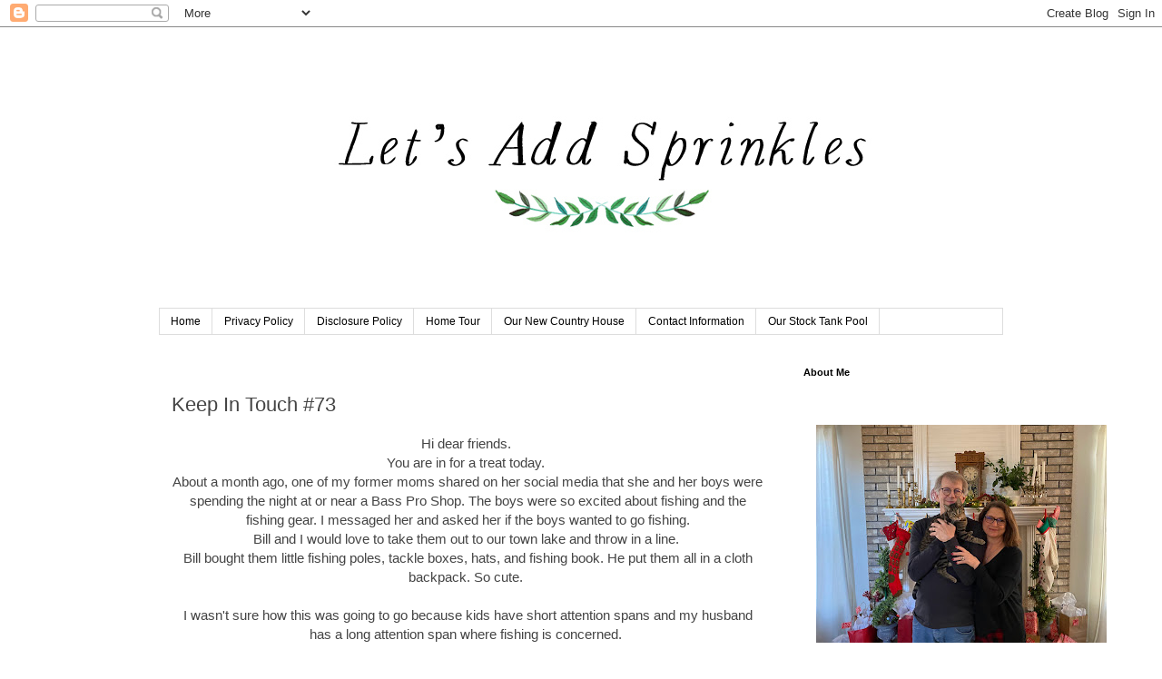

--- FILE ---
content_type: text/html; charset=UTF-8
request_url: https://www.letsaddsprinkles.com/2019/06/keep-in-touch-73.html
body_size: 29522
content:
<!DOCTYPE html>
<html class='v2' dir='ltr' xmlns='http://www.w3.org/1999/xhtml' xmlns:b='http://www.google.com/2005/gml/b' xmlns:data='http://www.google.com/2005/gml/data' xmlns:expr='http://www.google.com/2005/gml/expr'>
<head>
<link href='https://www.blogger.com/static/v1/widgets/335934321-css_bundle_v2.css' rel='stylesheet' type='text/css'/>

<script async src="//pagead2.googlesyndication.com/pagead/js/adsbygoogle.js"></script>
<script>
  (adsbygoogle = window.adsbygoogle || []).push({
    google_ad_client: "ca-pub-4714727902388074",
    enable_page_level_ads: true
  });
</script>
    
<meta content='width=1100' name='viewport'/>
<meta content='text/html; charset=UTF-8' http-equiv='Content-Type'/>
<meta content='blogger' name='generator'/>
<link href='https://www.letsaddsprinkles.com/favicon.ico' rel='icon' type='image/x-icon'/>
<link href='https://www.letsaddsprinkles.com/2019/06/keep-in-touch-73.html' rel='canonical'/>
<link rel="alternate" type="application/atom+xml" title="Let&#39;s Add Sprinkles - Atom" href="https://www.letsaddsprinkles.com/feeds/posts/default" />
<link rel="alternate" type="application/rss+xml" title="Let&#39;s Add Sprinkles - RSS" href="https://www.letsaddsprinkles.com/feeds/posts/default?alt=rss" />
<link rel="service.post" type="application/atom+xml" title="Let&#39;s Add Sprinkles - Atom" href="https://www.blogger.com/feeds/7459400132166733757/posts/default" />

<link rel="alternate" type="application/atom+xml" title="Let&#39;s Add Sprinkles - Atom" href="https://www.letsaddsprinkles.com/feeds/8492146436716122353/comments/default" />
<!--Can't find substitution for tag [blog.ieCssRetrofitLinks]-->
<link href='https://blogger.googleusercontent.com/img/b/R29vZ2xl/AVvXsEgqDDLD8tTPAMKZCcUfBCm2kJaZWZpZOGQ8ILJDpkF4yB8NRTWJctDfAZj6dnyF9TnvLl_ni6h2FmKXdqXjrxBKrcXzFrbZeq98YoBOn1GiyWHkzCer8_wgFj0uhFghGNhxPystUQgG0JE/s640/DSC_0032.jpg' rel='image_src'/>
<meta content='https://www.letsaddsprinkles.com/2019/06/keep-in-touch-73.html' property='og:url'/>
<meta content='Keep In Touch #73' property='og:title'/>
<meta content='Let&#39;s Add Sprinkles is a DIY and decor blog with lifestyle tidbits sprinkled throughout.' property='og:description'/>
<meta content='https://blogger.googleusercontent.com/img/b/R29vZ2xl/AVvXsEgqDDLD8tTPAMKZCcUfBCm2kJaZWZpZOGQ8ILJDpkF4yB8NRTWJctDfAZj6dnyF9TnvLl_ni6h2FmKXdqXjrxBKrcXzFrbZeq98YoBOn1GiyWHkzCer8_wgFj0uhFghGNhxPystUQgG0JE/w1200-h630-p-k-no-nu/DSC_0032.jpg' property='og:image'/>
<title>
Let's Add Sprinkles: Keep In Touch #73
</title>
<style id='page-skin-1' type='text/css'><!--
/*
-----------------------------------------------
Blogger Template Style
Name:     Simple
Designer: Josh Peterson
URL:      www.noaesthetic.com
----------------------------------------------- */
/* Variable definitions
====================
<Variable name="keycolor" description="Main Color" type="color" default="#66bbdd"/>
<Group description="Page Text" selector="body">
<Variable name="body.font" description="Font" type="font"
default="normal normal 12px Arial, Tahoma, Helvetica, FreeSans, sans-serif"/>
<Variable name="body.text.color" description="Text Color" type="color" default="#222222"/>
</Group>
<Group description="Backgrounds" selector=".body-fauxcolumns-outer">
<Variable name="body.background.color" description="Outer Background" type="color" default="#66bbdd"/>
<Variable name="content.background.color" description="Main Background" type="color" default="#ffffff"/>
<Variable name="header.background.color" description="Header Background" type="color" default="transparent"/>
</Group>
<Group description="Links" selector=".main-outer">
<Variable name="link.color" description="Link Color" type="color" default="#2288bb"/>
<Variable name="link.visited.color" description="Visited Color" type="color" default="#888888"/>
<Variable name="link.hover.color" description="Hover Color" type="color" default="#33aaff"/>
</Group>
<Group description="Blog Title" selector=".header h1">
<Variable name="header.font" description="Font" type="font"
default="normal normal 60px Arial, Tahoma, Helvetica, FreeSans, sans-serif"/>
<Variable name="header.text.color" description="Title Color" type="color" default="#3399bb" />
</Group>
<Group description="Blog Description" selector=".header .description">
<Variable name="description.text.color" description="Description Color" type="color"
default="#777777" />
</Group>
<Group description="Tabs Text" selector=".tabs-inner .widget li a">
<Variable name="tabs.font" description="Font" type="font"
default="normal normal 14px Arial, Tahoma, Helvetica, FreeSans, sans-serif"/>
<Variable name="tabs.text.color" description="Text Color" type="color" default="#999999"/>
<Variable name="tabs.selected.text.color" description="Selected Color" type="color" default="#000000"/>
</Group>
<Group description="Tabs Background" selector=".tabs-outer .PageList">
<Variable name="tabs.background.color" description="Background Color" type="color" default="#f5f5f5"/>
<Variable name="tabs.selected.background.color" description="Selected Color" type="color" default="#eeeeee"/>
</Group>
<Group description="Post Title" selector="h3.post-title, .comments h4">
<Variable name="post.title.font" description="Font" type="font"
default="normal normal 22px Arial, Tahoma, Helvetica, FreeSans, sans-serif"/>
</Group>
<Group description="Date Header" selector=".date-header">
<Variable name="date.header.color" description="Text Color" type="color"
default="#444444"/>
<Variable name="date.header.background.color" description="Background Color" type="color"
default="transparent"/>
<Variable name="date.header.font" description="Text Font" type="font"
default="normal bold 11px Arial, Tahoma, Helvetica, FreeSans, sans-serif"/>
<Variable name="date.header.padding" description="Date Header Padding" type="string" default="inherit"/>
<Variable name="date.header.letterspacing" description="Date Header Letter Spacing" type="string" default="inherit"/>
<Variable name="date.header.margin" description="Date Header Margin" type="string" default="inherit"/>
</Group>
<Group description="Post Footer" selector=".post-footer">
<Variable name="post.footer.text.color" description="Text Color" type="color" default="#666666"/>
<Variable name="post.footer.background.color" description="Background Color" type="color"
default="#f9f9f9"/>
<Variable name="post.footer.border.color" description="Shadow Color" type="color" default="#eeeeee"/>
</Group>
<Group description="Gadgets" selector="h2">
<Variable name="widget.title.font" description="Title Font" type="font"
default="normal bold 11px Arial, Tahoma, Helvetica, FreeSans, sans-serif"/>
<Variable name="widget.title.text.color" description="Title Color" type="color" default="#000000"/>
<Variable name="widget.alternate.text.color" description="Alternate Color" type="color" default="#999999"/>
</Group>
<Group description="Images" selector=".main-inner">
<Variable name="image.background.color" description="Background Color" type="color" default="#ffffff"/>
<Variable name="image.border.color" description="Border Color" type="color" default="#eeeeee"/>
<Variable name="image.text.color" description="Caption Text Color" type="color" default="#444444"/>
</Group>
<Group description="Accents" selector=".content-inner">
<Variable name="body.rule.color" description="Separator Line Color" type="color" default="#eeeeee"/>
<Variable name="tabs.border.color" description="Tabs Border Color" type="color" default="transparent"/>
</Group>
<Variable name="body.background" description="Body Background" type="background"
color="#ffffff" default="$(color) none repeat scroll top left"/>
<Variable name="body.background.override" description="Body Background Override" type="string" default=""/>
<Variable name="body.background.gradient.cap" description="Body Gradient Cap" type="url"
default="url(https://www.blogblog.com/1kt/simple/gradients_light.png)"/>
<Variable name="body.background.gradient.tile" description="Body Gradient Tile" type="url"
default="url(https://www.blogblog.com/1kt/simple/body_gradient_tile_light.png)"/>
<Variable name="content.background.color.selector" description="Content Background Color Selector" type="string" default=".content-inner"/>
<Variable name="content.padding" description="Content Padding" type="length" default="10px" min="0" max="100px"/>
<Variable name="content.padding.horizontal" description="Content Horizontal Padding" type="length" default="10px" min="0" max="100px"/>
<Variable name="content.shadow.spread" description="Content Shadow Spread" type="length" default="40px" min="0" max="100px"/>
<Variable name="content.shadow.spread.webkit" description="Content Shadow Spread (WebKit)" type="length" default="5px" min="0" max="100px"/>
<Variable name="content.shadow.spread.ie" description="Content Shadow Spread (IE)" type="length" default="10px" min="0" max="100px"/>
<Variable name="main.border.width" description="Main Border Width" type="length" default="0" min="0" max="10px"/>
<Variable name="header.background.gradient" description="Header Gradient" type="url" default="none"/>
<Variable name="header.shadow.offset.left" description="Header Shadow Offset Left" type="length" default="-1px" min="-50px" max="50px"/>
<Variable name="header.shadow.offset.top" description="Header Shadow Offset Top" type="length" default="-1px" min="-50px" max="50px"/>
<Variable name="header.shadow.spread" description="Header Shadow Spread" type="length" default="1px" min="0" max="100px"/>
<Variable name="header.padding" description="Header Padding" type="length" default="30px" min="0" max="100px"/>
<Variable name="header.border.size" description="Header Border Size" type="length" default="1px" min="0" max="10px"/>
<Variable name="header.bottom.border.size" description="Header Bottom Border Size" type="length" default="1px" min="0" max="10px"/>
<Variable name="header.border.horizontalsize" description="Header Horizontal Border Size" type="length" default="0" min="0" max="10px"/>
<Variable name="description.text.size" description="Description Text Size" type="string" default="140%"/>
<Variable name="tabs.margin.top" description="Tabs Margin Top" type="length" default="0" min="0" max="100px"/>
<Variable name="tabs.margin.side" description="Tabs Side Margin" type="length" default="30px" min="0" max="100px"/>
<Variable name="tabs.background.gradient" description="Tabs Background Gradient" type="url"
default="url(https://www.blogblog.com/1kt/simple/gradients_light.png)"/>
<Variable name="tabs.border.width" description="Tabs Border Width" type="length" default="1px" min="0" max="10px"/>
<Variable name="tabs.bevel.border.width" description="Tabs Bevel Border Width" type="length" default="1px" min="0" max="10px"/>
<Variable name="post.margin.bottom" description="Post Bottom Margin" type="length" default="25px" min="0" max="100px"/>
<Variable name="image.border.small.size" description="Image Border Small Size" type="length" default="2px" min="0" max="10px"/>
<Variable name="image.border.large.size" description="Image Border Large Size" type="length" default="5px" min="0" max="10px"/>
<Variable name="page.width.selector" description="Page Width Selector" type="string" default=".region-inner"/>
<Variable name="page.width" description="Page Width" type="string" default="auto"/>
<Variable name="main.section.margin" description="Main Section Margin" type="length" default="15px" min="0" max="100px"/>
<Variable name="main.padding" description="Main Padding" type="length" default="15px" min="0" max="100px"/>
<Variable name="main.padding.top" description="Main Padding Top" type="length" default="30px" min="0" max="100px"/>
<Variable name="main.padding.bottom" description="Main Padding Bottom" type="length" default="30px" min="0" max="100px"/>
<Variable name="paging.background"
color="#ffffff"
description="Background of blog paging area" type="background"
default="transparent none no-repeat scroll top center"/>
<Variable name="footer.bevel" description="Bevel border length of footer" type="length" default="0" min="0" max="10px"/>
<Variable name="mobile.background.overlay" description="Mobile Background Overlay" type="string"
default="transparent none repeat scroll top left"/>
<Variable name="mobile.background.size" description="Mobile Background Size" type="string" default="auto"/>
<Variable name="mobile.button.color" description="Mobile Button Color" type="color" default="#ffffff" />
<Variable name="startSide" description="Side where text starts in blog language" type="automatic" default="left"/>
<Variable name="endSide" description="Side where text ends in blog language" type="automatic" default="right"/>
*/
/* Content
----------------------------------------------- */
body {
font: normal normal 14px 'Trebuchet MS', Trebuchet, Verdana, sans-serif;
color: #444444;
background: #ffffff none repeat scroll top left;
padding: 0 0 0 0;
}
html body .region-inner {
min-width: 0;
max-width: 100%;
width: auto;
}
h2 {
font-size: 22px;
}
a:link {
text-decoration:none;
color: #2288bb;
}
a:visited {
text-decoration:none;
color: #888888;
}
a:hover {
text-decoration:underline;
color: #33aaff;
}
.body-fauxcolumn-outer .fauxcolumn-inner {
background: transparent none repeat scroll top left;
_background-image: none;
}
.body-fauxcolumn-outer .cap-top {
position: absolute;
z-index: 1;
height: 400px;
width: 100%;
}
.body-fauxcolumn-outer .cap-top .cap-left {
width: 100%;
background: transparent none repeat-x scroll top left;
_background-image: none;
}
.content-outer {
-moz-box-shadow: 0 0 0 rgba(0, 0, 0, .15);
-webkit-box-shadow: 0 0 0 rgba(0, 0, 0, .15);
-goog-ms-box-shadow: 0 0 0 #333333;
box-shadow: 0 0 0 rgba(0, 0, 0, .15);
margin-bottom: 1px;
}
.content-inner {
padding: 10px 40px;
}
.content-inner {
background-color: #ffffff;
}
/* Header
----------------------------------------------- */
.header-outer {
background: transparent none repeat-x scroll 0 -400px;
_background-image: none;
}
.Header h1 {
font: normal normal 40px 'Trebuchet MS',Trebuchet,Verdana,sans-serif;
color: #000000;
text-shadow: 0 0 0 rgba(0, 0, 0, .2);
}
.Header h1 a {
color: #000000;
}
.Header .description {
font-size: 18px;
color: #000000;
}
.header-inner .Header .titlewrapper {
padding: 22px 0;
}
.header-inner .Header .descriptionwrapper {
padding: 0 0;
}
/* Tabs
----------------------------------------------- */
.tabs-inner .section:first-child {
border-top: 0 solid #dddddd;
}
.tabs-inner .section:first-child ul {
margin-top: -1px;
border-top: 1px solid #dddddd;
border-left: 1px solid #dddddd;
border-right: 1px solid #dddddd;
}
.tabs-inner .widget ul {
background: transparent none repeat-x scroll 0 -800px;
_background-image: none;
border-bottom: 1px solid #dddddd;
margin-top: 0;
margin-left: -30px;
margin-right: -30px;
}
.tabs-inner .widget li a {
display: inline-block;
padding: .6em 1em;
font: normal normal 12px 'Trebuchet MS', Trebuchet, Verdana, sans-serif;
color: #000000;
border-left: 1px solid #ffffff;
border-right: 1px solid #dddddd;
}
.tabs-inner .widget li:first-child a {
border-left: none;
}
.tabs-inner .widget li.selected a, .tabs-inner .widget li a:hover {
color: #000000;
background-color: #eeeeee;
text-decoration: none;
}
/* Columns
----------------------------------------------- */
.main-outer {
border-top: 0 solid transparent;
}
.fauxcolumn-left-outer .fauxcolumn-inner {
border-right: 1px solid transparent;
}
.fauxcolumn-right-outer .fauxcolumn-inner {
border-left: 1px solid transparent;
}
/* Headings
----------------------------------------------- */
div.widget > h2,
div.widget h2.title {
margin: 0 0 1em 0;
font: normal bold 11px 'Trebuchet MS',Trebuchet,Verdana,sans-serif;
color: #000000;
}
/* Widgets
----------------------------------------------- */
.widget .zippy {
color: #444444;
text-shadow: 2px 2px 1px rgba(0, 0, 0, .1);
}
.widget .popular-posts ul {
list-style: none;
}
/* Posts
----------------------------------------------- */
h2.date-header {
font: normal bold 11px Arial, Tahoma, Helvetica, FreeSans, sans-serif;
}
.date-header span {
background-color: #ffffff;
color: #ffffff;
padding: 0.4em;
letter-spacing: 3px;
margin: inherit;
}
.main-inner {
padding-top: 35px;
padding-bottom: 65px;
}
.main-inner .column-center-inner {
padding: 0 0;
}
.main-inner .column-center-inner .section {
margin: 0 1em;
}
.post {
margin: 0 0 45px 0;
}
h3.post-title, .comments h4 {
font: normal normal 22px 'Trebuchet MS',Trebuchet,Verdana,sans-serif;
margin: .75em 0 0;
}
.post-body {
font-size: 110%;
line-height: 1.4;
position: relative;
}
.post-body img, .post-body .tr-caption-container, .Profile img, .Image img,
.BlogList .item-thumbnail img {
padding: 2px;
background: #ffffff;
border: 1px solid #eeeeee;
-moz-box-shadow: 1px 1px 5px rgba(0, 0, 0, .1);
-webkit-box-shadow: 1px 1px 5px rgba(0, 0, 0, .1);
box-shadow: 1px 1px 5px rgba(0, 0, 0, .1);
}
.post-body img, .post-body .tr-caption-container {
padding: 5px;
}
.post-body .tr-caption-container {
color: #444444;
}
.post-body .tr-caption-container img {
padding: 0;
background: transparent;
border: none;
-moz-box-shadow: 0 0 0 rgba(0, 0, 0, .1);
-webkit-box-shadow: 0 0 0 rgba(0, 0, 0, .1);
box-shadow: 0 0 0 rgba(0, 0, 0, .1);
}
.post-header {
margin: 0 0 1.5em;
line-height: 1.6;
font-size: 90%;
}
.post-footer {
margin: 20px -2px 0;
padding: 5px 10px;
color: #444444;
background-color: #eeeeee;
border-bottom: 1px solid #eeeeee;
line-height: 1.6;
font-size: 90%;
}
#comments .comment-author {
padding-top: 1.5em;
border-top: 1px solid transparent;
background-position: 0 1.5em;
}
#comments .comment-author:first-child {
padding-top: 0;
border-top: none;
}
.avatar-image-container {
margin: .2em 0 0;
}
#comments .avatar-image-container img {
border: 1px solid #eeeeee;
}
/* Comments
----------------------------------------------- */
.comments .comments-content .icon.blog-author {
background-repeat: no-repeat;
background-image: url([data-uri]);
}
.comments .comments-content .loadmore a {
border-top: 1px solid #444444;
border-bottom: 1px solid #444444;
}
.comments .comment-thread.inline-thread {
background-color: #eeeeee;
}
.comments .continue {
border-top: 2px solid #444444;
}
/* Accents
---------------------------------------------- */
.section-columns td.columns-cell {
border-left: 1px solid transparent;
}
.blog-pager {
background: transparent url(//www.blogblog.com/1kt/simple/paging_dot.png) repeat-x scroll top center;
}
.blog-pager-older-link, .home-link,
.blog-pager-newer-link {
background-color: #ffffff;
padding: 5px;
}
.footer-outer {
border-top: 1px dashed #bbbbbb;
}
/* Mobile
----------------------------------------------- */
body.mobile  {
background-size: auto;
}
.mobile .body-fauxcolumn-outer {
background: transparent none repeat scroll top left;
}
.mobile .body-fauxcolumn-outer .cap-top {
background-size: 100% auto;
}
.mobile .content-outer {
-webkit-box-shadow: 0 0 3px rgba(0, 0, 0, .15);
box-shadow: 0 0 3px rgba(0, 0, 0, .15);
}
.mobile .tabs-inner .widget ul {
margin-left: 0;
margin-right: 0;
}
.mobile .post {
margin: 0;
}
.mobile .main-inner .column-center-inner .section {
margin: 0;
}
.mobile .date-header span {
padding: 0.1em 10px;
margin: 0 -10px;
}
.mobile h3.post-title {
margin: 0;
}
.mobile .blog-pager {
background: transparent none no-repeat scroll top center;
}
.mobile .footer-outer {
border-top: none;
}
.mobile .main-inner, .mobile .footer-inner {
background-color: #ffffff;
}
.mobile-index-contents {
color: #444444;
}
.mobile-link-button {
background-color: #2288bb;
}
.mobile-link-button a:link, .mobile-link-button a:visited {
color: #ffffff;
}
.mobile .tabs-inner .section:first-child {
border-top: none;
}
.mobile .tabs-inner .PageList .widget-content {
background-color: #eeeeee;
color: #000000;
border-top: 1px solid #dddddd;
border-bottom: 1px solid #dddddd;
}
.mobile .tabs-inner .PageList .widget-content .pagelist-arrow {
border-left: 1px solid #dddddd;
}
#header-inner img {margin: 0 auto !important;} #header-inner {text-align:center !important;}
--></style>
<style id='template-skin-1' type='text/css'><!--
body {
min-width: 1010px;
}
.content-outer, .content-fauxcolumn-outer, .region-inner {
min-width: 1010px;
max-width: 1010px;
_width: 1010px;
}
.main-inner .columns {
padding-left: 0px;
padding-right: 250px;
}
.main-inner .fauxcolumn-center-outer {
left: 0px;
right: 250px;
/* IE6 does not respect left and right together */
_width: expression(this.parentNode.offsetWidth -
parseInt("0px") -
parseInt("250px") + 'px');
}
.main-inner .fauxcolumn-left-outer {
width: 0px;
}
.main-inner .fauxcolumn-right-outer {
width: 250px;
}
.main-inner .column-left-outer {
width: 0px;
right: 100%;
margin-left: -0px;
}
.main-inner .column-right-outer {
width: 250px;
margin-right: -250px;
}
#layout {
min-width: 0;
}
#layout .content-outer {
min-width: 0;
width: 800px;
}
#layout .region-inner {
min-width: 0;
width: auto;
}
--></style>
<link href='https://www.blogger.com/dyn-css/authorization.css?targetBlogID=7459400132166733757&amp;zx=da8da018-4bac-4365-a249-57699b6cb1fa' media='none' onload='if(media!=&#39;all&#39;)media=&#39;all&#39;' rel='stylesheet'/><noscript><link href='https://www.blogger.com/dyn-css/authorization.css?targetBlogID=7459400132166733757&amp;zx=da8da018-4bac-4365-a249-57699b6cb1fa' rel='stylesheet'/></noscript>
<meta name='google-adsense-platform-account' content='ca-host-pub-1556223355139109'/>
<meta name='google-adsense-platform-domain' content='blogspot.com'/>

<!-- data-ad-client=ca-pub-4714727902388074 -->

</head>
<body class='loading'>
<div class='navbar section' id='navbar'><div class='widget Navbar' data-version='1' id='Navbar1'><script type="text/javascript">
    function setAttributeOnload(object, attribute, val) {
      if(window.addEventListener) {
        window.addEventListener('load',
          function(){ object[attribute] = val; }, false);
      } else {
        window.attachEvent('onload', function(){ object[attribute] = val; });
      }
    }
  </script>
<div id="navbar-iframe-container"></div>
<script type="text/javascript" src="https://apis.google.com/js/platform.js"></script>
<script type="text/javascript">
      gapi.load("gapi.iframes:gapi.iframes.style.bubble", function() {
        if (gapi.iframes && gapi.iframes.getContext) {
          gapi.iframes.getContext().openChild({
              url: 'https://www.blogger.com/navbar/7459400132166733757?po\x3d8492146436716122353\x26origin\x3dhttps://www.letsaddsprinkles.com',
              where: document.getElementById("navbar-iframe-container"),
              id: "navbar-iframe"
          });
        }
      });
    </script><script type="text/javascript">
(function() {
var script = document.createElement('script');
script.type = 'text/javascript';
script.src = '//pagead2.googlesyndication.com/pagead/js/google_top_exp.js';
var head = document.getElementsByTagName('head')[0];
if (head) {
head.appendChild(script);
}})();
</script>
</div></div>
<div class='body-fauxcolumns'>
<div class='fauxcolumn-outer body-fauxcolumn-outer'>
<div class='cap-top'>
<div class='cap-left'></div>
<div class='cap-right'></div>
</div>
<div class='fauxborder-left'>
<div class='fauxborder-right'></div>
<div class='fauxcolumn-inner'>
</div>
</div>
<div class='cap-bottom'>
<div class='cap-left'></div>
<div class='cap-right'></div>
</div>
</div>
</div>
<div class='content'>
<div class='content-fauxcolumns'>
<div class='fauxcolumn-outer content-fauxcolumn-outer'>
<div class='cap-top'>
<div class='cap-left'></div>
<div class='cap-right'></div>
</div>
<div class='fauxborder-left'>
<div class='fauxborder-right'></div>
<div class='fauxcolumn-inner'>
</div>
</div>
<div class='cap-bottom'>
<div class='cap-left'></div>
<div class='cap-right'></div>
</div>
</div>
</div>
<div class='content-outer'>
<div class='content-cap-top cap-top'>
<div class='cap-left'></div>
<div class='cap-right'></div>
</div>
<div class='fauxborder-left content-fauxborder-left'>
<div class='fauxborder-right content-fauxborder-right'></div>
<div class='content-inner'>
<header>
<div class='header-outer'>
<div class='header-cap-top cap-top'>
<div class='cap-left'></div>
<div class='cap-right'></div>
</div>
<div class='fauxborder-left header-fauxborder-left'>
<div class='fauxborder-right header-fauxborder-right'></div>
<div class='region-inner header-inner'>
<div class='header section' id='header'><div class='widget Header' data-version='1' id='Header1'>
<div id='header-inner'>
<a href='https://www.letsaddsprinkles.com/' style='display: block'>
<img alt='Let&#39;s Add Sprinkles' height='300px; ' id='Header1_headerimg' src='https://blogger.googleusercontent.com/img/b/R29vZ2xl/AVvXsEiYSugkqxpY0MgY9D5AIDRcFF3PPo5uAmkj6csDrHgFtKqK0djNgGhca9jXYHojpWnpy8D_tYsFLdvrmtZ7OVSmTFAgVWDB_Uf3UKoEOc3tMYGgNE-Atu_PX_2PZ87uBJZh59Ezb7T5ENo/s1600/Let%2527s+Add+Sprinkles+Green+and+Black+3.jpg' style='display: block' width='800px; '/>
</a>
</div>
</div></div>
</div>
</div>
<div class='header-cap-bottom cap-bottom'>
<div class='cap-left'></div>
<div class='cap-right'></div>
</div>
</div>
</header>
<div class='tabs-outer'>
<div class='tabs-cap-top cap-top'>
<div class='cap-left'></div>
<div class='cap-right'></div>
</div>
<div class='fauxborder-left tabs-fauxborder-left'>
<div class='fauxborder-right tabs-fauxborder-right'></div>
<div class='region-inner tabs-inner'>
<div class='tabs section' id='crosscol'><div class='widget PageList' data-version='1' id='PageList1'>
<div class='widget-content'>
<ul>
<li>
<a href='https://www.letsaddsprinkles.com/'>
Home
</a>
</li>
<li>
<a href='https://www.letsaddsprinkles.com/p/privacy-policy_22.html'>
Privacy Policy
</a>
</li>
<li>
<a href='https://www.letsaddsprinkles.com/p/disclosure-policy.html'>
Disclosure Policy
</a>
</li>
<li>
<a href='https://www.letsaddsprinkles.com/p/home-tour-2015.html'>
Home Tour 
</a>
</li>
<li>
<a href='https://www.letsaddsprinkles.com/p/our-new-country-house.html'>
Our New Country House
</a>
</li>
<li>
<a href='https://www.letsaddsprinkles.com/p/compensation.html'>
Contact Information 
</a>
</li>
<li>
<a href='https://www.letsaddsprinkles.com/p/our-stock-tank-pool.html'>
Our Stock Tank Pool
</a>
</li>
</ul>
<div class='clear'></div>
</div>
</div></div>
<div class='tabs no-items section' id='crosscol-overflow'></div>
</div>
</div>
<div class='tabs-cap-bottom cap-bottom'>
<div class='cap-left'></div>
<div class='cap-right'></div>
</div>
</div>
<div class='main-outer'>
<div class='main-cap-top cap-top'>
<div class='cap-left'></div>
<div class='cap-right'></div>
</div>
<div class='fauxborder-left main-fauxborder-left'>
<div class='fauxborder-right main-fauxborder-right'></div>
<div class='region-inner main-inner'>
<div class='columns fauxcolumns'>
<div class='fauxcolumn-outer fauxcolumn-center-outer'>
<div class='cap-top'>
<div class='cap-left'></div>
<div class='cap-right'></div>
</div>
<div class='fauxborder-left'>
<div class='fauxborder-right'></div>
<div class='fauxcolumn-inner'>
</div>
</div>
<div class='cap-bottom'>
<div class='cap-left'></div>
<div class='cap-right'></div>
</div>
</div>
<div class='fauxcolumn-outer fauxcolumn-left-outer'>
<div class='cap-top'>
<div class='cap-left'></div>
<div class='cap-right'></div>
</div>
<div class='fauxborder-left'>
<div class='fauxborder-right'></div>
<div class='fauxcolumn-inner'>
</div>
</div>
<div class='cap-bottom'>
<div class='cap-left'></div>
<div class='cap-right'></div>
</div>
</div>
<div class='fauxcolumn-outer fauxcolumn-right-outer'>
<div class='cap-top'>
<div class='cap-left'></div>
<div class='cap-right'></div>
</div>
<div class='fauxborder-left'>
<div class='fauxborder-right'></div>
<div class='fauxcolumn-inner'>
</div>
</div>
<div class='cap-bottom'>
<div class='cap-left'></div>
<div class='cap-right'></div>
</div>
</div>
<!-- corrects IE6 width calculation -->
<div class='columns-inner'>
<div class='column-center-outer'>
<div class='column-center-inner'>
<div class='main section' id='main'><div class='widget Blog' data-version='1' id='Blog1'>
<div class='blog-posts hfeed'>

                                        <div class="date-outer">
                                      
<h2 class='date-header'>
<span>
Tuesday, June 18, 2019
</span>
</h2>

                                        <div class="date-posts">
                                      
<div class='post-outer'>
<div class='post hentry' itemprop='blogPost' itemscope='itemscope' itemtype='http://schema.org/BlogPosting'>
<meta content='https://blogger.googleusercontent.com/img/b/R29vZ2xl/AVvXsEgqDDLD8tTPAMKZCcUfBCm2kJaZWZpZOGQ8ILJDpkF4yB8NRTWJctDfAZj6dnyF9TnvLl_ni6h2FmKXdqXjrxBKrcXzFrbZeq98YoBOn1GiyWHkzCer8_wgFj0uhFghGNhxPystUQgG0JE/s640/DSC_0032.jpg' itemprop='image_url'/>
<meta content='7459400132166733757' itemprop='blogId'/>
<meta content='8492146436716122353' itemprop='postId'/>
<a name='8492146436716122353'></a>
<h3 class='post-title entry-title' itemprop='name'>
Keep In Touch #73
</h3>
<div class='post-header'>
<div class='post-header-line-1'></div>
</div>
<div class='post-body entry-content' id='post-body-8492146436716122353' itemprop='description articleBody'>
<div style="text-align: center;">
Hi dear friends.&nbsp;</div>
<div style="text-align: center;">
You are in for a treat today.&nbsp;</div>
<div style="text-align: center;">
About a month ago, one of my former moms shared on her social media that she and her boys were spending the night at or near a Bass Pro Shop. The boys were so excited about fishing and the fishing gear. I messaged her and asked her if the boys wanted to go fishing.<br />
Bill and I would love to take them out to our town lake and throw in a line.&nbsp;</div>
<div style="text-align: center;">
Bill bought them little fishing poles, tackle boxes, hats, and fishing book. He put them all in a cloth backpack. So cute.&nbsp;</div>
<div style="text-align: center;">
<br /></div>
<div style="text-align: center;">
I wasn't sure how this was going to go because kids have short attention spans and my husband has a long attention span where fishing is concerned.&nbsp;</div>
<div class="separator" style="clear: both; text-align: center;">
</div>
<div style="text-align: center;">
<br />
<div class="separator" style="clear: both; text-align: center;">
<a href="https://blogger.googleusercontent.com/img/b/R29vZ2xl/AVvXsEgqDDLD8tTPAMKZCcUfBCm2kJaZWZpZOGQ8ILJDpkF4yB8NRTWJctDfAZj6dnyF9TnvLl_ni6h2FmKXdqXjrxBKrcXzFrbZeq98YoBOn1GiyWHkzCer8_wgFj0uhFghGNhxPystUQgG0JE/s1600/DSC_0032.jpg" imageanchor="1" style="margin-left: 1em; margin-right: 1em;"><img border="0" data-original-height="1600" data-original-width="1068" height="640" src="https://blogger.googleusercontent.com/img/b/R29vZ2xl/AVvXsEgqDDLD8tTPAMKZCcUfBCm2kJaZWZpZOGQ8ILJDpkF4yB8NRTWJctDfAZj6dnyF9TnvLl_ni6h2FmKXdqXjrxBKrcXzFrbZeq98YoBOn1GiyWHkzCer8_wgFj0uhFghGNhxPystUQgG0JE/s640/DSC_0032.jpg" width="426" /></a></div>
<br />
They loved it! We celebrated a big one that got away and another one they threw back.<br />
I asked Bill if it was a good way to spend his birthday weekend. He said, "Absolutely."<br />
We are looking forward to doing it again.<br />
<br />
Bill had a birthday on Sunday. I made Ritz Cracker Pie which I shared <a href="https://www.letsaddsprinkles.com/2019/06/re-published-ritz-cracker-pie.html" target="_blank">in this post.</a><br />
<br />
<div class="separator" style="clear: both; text-align: center;">
<a href="https://blogger.googleusercontent.com/img/b/R29vZ2xl/AVvXsEjtxjBNTfUl4gqqx1zXZEUUisLURlNyumXayF3eK-c9JKQHgVNgRm6vmKJKoHKHvK9XCJMzOjhdikiIzYDPEgmEkN2pybCxWOx__i5vDr9743HcrCf83vpWl0otr-RMOs0MzBn6bfUEvkQ/s1600/P6170162-001.JPG" imageanchor="1" style="margin-left: 1em; margin-right: 1em;"><img border="0" data-original-height="550" data-original-width="461" height="640" src="https://blogger.googleusercontent.com/img/b/R29vZ2xl/AVvXsEjtxjBNTfUl4gqqx1zXZEUUisLURlNyumXayF3eK-c9JKQHgVNgRm6vmKJKoHKHvK9XCJMzOjhdikiIzYDPEgmEkN2pybCxWOx__i5vDr9743HcrCf83vpWl0otr-RMOs0MzBn6bfUEvkQ/s640/P6170162-001.JPG" width="536" /></a></div>
<br />
<div class="separator" style="clear: both; text-align: center;">
</div>
<br />
I shared my <a href="https://www.letsaddsprinkles.com/2019/06/summer-2019-home-tour.html" target="_blank">home decorated for summer.</a><br />
<br />
<div class="separator" style="clear: both; text-align: center;">
<a href="https://blogger.googleusercontent.com/img/b/R29vZ2xl/AVvXsEidzsHysXqjdZ9ibCo8k_10v594ymhvt5FIgf1Hu2nu4_I-wIF3KBNM6sufbYdaZ2VucrQomGFYioATSPeWtAlmf1_gWJYDqLD7lNuWnBjuPhwUVb47eghtJtROuLnKTM03n-2RMeFZnqE/s1600/DSC_0050.jpg" imageanchor="1" style="margin-left: 1em; margin-right: 1em;"><img border="0" data-original-height="1068" data-original-width="1600" height="426" src="https://blogger.googleusercontent.com/img/b/R29vZ2xl/AVvXsEidzsHysXqjdZ9ibCo8k_10v594ymhvt5FIgf1Hu2nu4_I-wIF3KBNM6sufbYdaZ2VucrQomGFYioATSPeWtAlmf1_gWJYDqLD7lNuWnBjuPhwUVb47eghtJtROuLnKTM03n-2RMeFZnqE/s640/DSC_0050.jpg" width="640" /></a></div>
<br />
I shared a few random thoughts and <a href="https://www.letsaddsprinkles.com/2019/06/whats-going-on-around-here.html" target="_blank">what's been going on in this post.&nbsp;</a><br />
<br />
<div class="separator" style="clear: both; text-align: center;">
<a href="https://blogger.googleusercontent.com/img/b/R29vZ2xl/AVvXsEhJRflR6AL4kolci_8DN0LxfGQNUF9PgDZhxVvGDQUGztP5AmnJ6ZiRB9vPQ6ApyURo4DMjGG_2VSRS59wRRkWHvLXdaMsTYei7YaCmi0Q4Jc3ZC_MiF3H7FNq0oAZ4VphklutFUMcTfdU/s1600/IMG_2666.JPG" imageanchor="1" style="margin-left: 1em; margin-right: 1em;"><img border="0" data-original-height="1600" data-original-width="1200" height="640" src="https://blogger.googleusercontent.com/img/b/R29vZ2xl/AVvXsEhJRflR6AL4kolci_8DN0LxfGQNUF9PgDZhxVvGDQUGztP5AmnJ6ZiRB9vPQ6ApyURo4DMjGG_2VSRS59wRRkWHvLXdaMsTYei7YaCmi0Q4Jc3ZC_MiF3H7FNq0oAZ4VphklutFUMcTfdU/s640/IMG_2666.JPG" width="480" /></a></div>
<br />
Our feature this week is a<a href="https://karinskottage.com/2016/09/dinner-party-by-lake.html" target="_blank"> dinner party</a> shared by Karin's Kottage.<br />
<br />
<div class="separator" style="clear: both; text-align: center;">
<a href="https://blogger.googleusercontent.com/img/b/R29vZ2xl/AVvXsEg-Nm2qeTJ1Sp2n2CpQoC6CCI5x3UK3QPeYQjElZ3WO9yhE8Zvo9OdFs1HK_8ry17OB27BQNBzYZt7pNsJntiZnyeZuPYu2eihk0Y4NOVZ2HRrnQ_e5RoSJjzGQsC6jqfwk9AAQV8EQHHs/s1600/DSC_3274.jpg" imageanchor="1" style="margin-left: 1em; margin-right: 1em;"><img border="0" data-original-height="569" data-original-width="640" height="568" src="https://blogger.googleusercontent.com/img/b/R29vZ2xl/AVvXsEg-Nm2qeTJ1Sp2n2CpQoC6CCI5x3UK3QPeYQjElZ3WO9yhE8Zvo9OdFs1HK_8ry17OB27BQNBzYZt7pNsJntiZnyeZuPYu2eihk0Y4NOVZ2HRrnQ_e5RoSJjzGQsC6jqfwk9AAQV8EQHHs/s640/DSC_3274.jpg" width="640" /></a></div>
<br />
What a beautiful table. They played a fun game too.<br />
Many thanks to all who linked up last week. I appreciate all of you.<br />
Katie<br />
<br />
<br /></div>
<div style="text-align: center;">
<br /></div>
<!-- start InLinkz code -->

<div class="inlinkz-widget" data-uuid="c8f696cf758d4fb0b59a558be25af899" style="background-color: #eceff1; border-radius: 7px; font-family: &quot;helvetica neue&quot; , &quot;helvetica&quot; , &quot;arial&quot; , sans-serif; font-size: 16px; margin: 30px 0; text-align: center; width: 100%;">
<div style="padding: 8px;">
<div style="margin-bottom: 15px;">
You are invited to the <strong>Inlinkz</strong> link party!</div>
<a href="https://fresh.inlinkz.com/p/c8f696cf758d4fb0b59a558be25af899" rel="nofollow" style="background: #209cee; border-radius: 4px; color: #efefef; padding: 5px 20px; text-decoration: none;" target="_blank">Click here to enter</a></div>
</div>
<span style="display: none;"><script async="true" src="https://fresh.inlinkz.com/js/widget/load.js?id=ef8b06cc10bc6002458d"></script></span>
<!-- end InLinkz code -->
<div style='clear: both;'></div>
</div>
<div class='post-footer'>
<div class='post-footer-line post-footer-line-1'>
<span class='post-author vcard'>
Posted by
<span class='fn' itemprop='author' itemscope='itemscope' itemtype='http://schema.org/Person'>
<meta content='https://www.blogger.com/profile/00016424092009814488' itemprop='url'/>
<a class='g-profile' href='https://www.blogger.com/profile/00016424092009814488' rel='author' title='author profile'>
<span itemprop='name'>
Katie Mansfield
</span>
</a>
</span>
</span>
<span class='post-timestamp'>
at
<meta content='https://www.letsaddsprinkles.com/2019/06/keep-in-touch-73.html' itemprop='url'/>
<a class='timestamp-link' href='https://www.letsaddsprinkles.com/2019/06/keep-in-touch-73.html' rel='bookmark' title='permanent link'>
<abbr class='published' itemprop='datePublished' title='2019-06-18T16:00:00-05:00'>
4:00:00&#8239;PM
</abbr>
</a>
</span>
<span class='post-comment-link'>
</span>
<span class='post-icons'>
<span class='item-control blog-admin pid-796691967'>
<a href='https://www.blogger.com/post-edit.g?blogID=7459400132166733757&postID=8492146436716122353&from=pencil' title='Edit Post'>
<img alt='' class='icon-action' height='18' src='https://resources.blogblog.com/img/icon18_edit_allbkg.gif' width='18'/>
</a>
</span>
</span>
<div class='post-share-buttons goog-inline-block'>
<a class='goog-inline-block share-button sb-email' href='https://www.blogger.com/share-post.g?blogID=7459400132166733757&postID=8492146436716122353&target=email' target='_blank' title='Email This'>
<span class='share-button-link-text'>
Email This
</span>
</a>
<a class='goog-inline-block share-button sb-blog' href='https://www.blogger.com/share-post.g?blogID=7459400132166733757&postID=8492146436716122353&target=blog' onclick='window.open(this.href, "_blank", "height=270,width=475"); return false;' target='_blank' title='BlogThis!'>
<span class='share-button-link-text'>
BlogThis!
</span>
</a>
<a class='goog-inline-block share-button sb-twitter' href='https://www.blogger.com/share-post.g?blogID=7459400132166733757&postID=8492146436716122353&target=twitter' target='_blank' title='Share to X'>
<span class='share-button-link-text'>
Share to X
</span>
</a>
<a class='goog-inline-block share-button sb-facebook' href='https://www.blogger.com/share-post.g?blogID=7459400132166733757&postID=8492146436716122353&target=facebook' onclick='window.open(this.href, "_blank", "height=430,width=640"); return false;' target='_blank' title='Share to Facebook'>
<span class='share-button-link-text'>
Share to Facebook
</span>
</a>
<a class='goog-inline-block share-button sb-pinterest' href='https://www.blogger.com/share-post.g?blogID=7459400132166733757&postID=8492146436716122353&target=pinterest' target='_blank' title='Share to Pinterest'>
<span class='share-button-link-text'>
Share to Pinterest
</span>
</a>
</div>
</div>
<div class='post-footer-line post-footer-line-2'>
<span class='post-labels'>
</span>
</div>
<div class='post-footer-line post-footer-line-3'>
<span class='post-location'>
</span>
</div>
</div>
</div>
<div class='comments' id='comments'>
<a name='comments'></a>
<h4>
12 comments
                                    :
                                  </h4>
<div class='comments-content'>
<script async='async' src='' type='text/javascript'></script>
<script type='text/javascript'>
                                  (function() {
                                    var items = null;
                                    var msgs = null;
                                    var config = {};
                                    // <![CDATA[
                                    var cursor = null;
                                    if (items && items.length > 0) {
                                      cursor = parseInt(items[items.length - 1].timestamp) + 1;
                                    }
                                    var bodyFromEntry = function(entry) {
                                      if (entry.gd$extendedProperty) {
                                        for (var k in entry.gd$extendedProperty) {
                                          if (entry.gd$extendedProperty[k].name == 'blogger.contentRemoved') {
                                            return '<span class="deleted-comment">' + entry.content.$t + '</span>';
                                          }
                                        }
                                      }
                                      return entry.content.$t;
                                    }
                                    var parse = function(data) {
                                      cursor = null;
                                      var comments = [];
                                      if (data && data.feed && data.feed.entry) {
                                        for (var i = 0, entry; entry = data.feed.entry[i]; i++) {
                                          var comment = {};
                                          // comment ID, parsed out of the original id format
                                          var id = /blog-(\d+).post-(\d+)/.exec(entry.id.$t);
                                          comment.id = id ? id[2] : null;
                                          comment.body = bodyFromEntry(entry);
                                          comment.timestamp = Date.parse(entry.published.$t) + '';
                                          if (entry.author && entry.author.constructor === Array) {
                                            var auth = entry.author[0];
                                            if (auth) {
                                              comment.author = {
                                                name: (auth.name ? auth.name.$t : undefined),
                                                profileUrl: (auth.uri ? auth.uri.$t : undefined),
                                                avatarUrl: (auth.gd$image ? auth.gd$image.src : undefined)
                                              };
                                            }
                                          }
                                          if (entry.link) {
                                            if (entry.link[2]) {
                                              comment.link = comment.permalink = entry.link[2].href;
                                            }
                                            if (entry.link[3]) {
                                              var pid = /.*comments\/default\/(\d+)\?.*/.exec(entry.link[3].href);
                                              if (pid && pid[1]) {
                                                comment.parentId = pid[1];
                                              }
                                            }
                                          }
                                          comment.deleteclass = 'item-control blog-admin';
                                          if (entry.gd$extendedProperty) {
                                            for (var k in entry.gd$extendedProperty) {
                                              if (entry.gd$extendedProperty[k].name == 'blogger.itemClass') {
                                                comment.deleteclass += ' ' + entry.gd$extendedProperty[k].value;
                                              } else if (entry.gd$extendedProperty[k].name == 'blogger.displayTime') {
                                                comment.displayTime = entry.gd$extendedProperty[k].value;
                                              }
                                            }
                                          }
                                          comments.push(comment);
                                        }
                                      }
                                      return comments;
                                    };
                                    var paginator = function(callback) {
                                      if (hasMore()) {
                                        var url = config.feed + '?alt=json&v=2&orderby=published&reverse=false&max-results=50';
                                        if (cursor) {
                                          url += '&published-min=' + new Date(cursor).toISOString();
                                        }
                                        window.bloggercomments = function(data) {
                                          var parsed = parse(data);
                                          cursor = parsed.length < 50 ? null
                                          : parseInt(parsed[parsed.length - 1].timestamp) + 1
                                          callback(parsed);
                                          window.bloggercomments = null;
                                        }
                                        url += '&callback=bloggercomments';
                                        var script = document.createElement('script');
                                        script.type = 'text/javascript';
                                        script.src = url;
                                        document.getElementsByTagName('head')[0].appendChild(script);
                                      }
                                    };
                                    var hasMore = function() {
                                      return !!cursor;
                                    };
                                    var getMeta = function(key, comment) {
                                      if ('iswriter' == key) {
                                        var matches = !!comment.author
                                        && comment.author.name == config.authorName
                                        && comment.author.profileUrl == config.authorUrl;
                                        return matches ? 'true' : '';
                                      } else if ('deletelink' == key) {
                                        return config.baseUri + '/delete-comment.g?blogID='
                                        + config.blogId + '&postID=' + comment.id;
                                      } else if ('deleteclass' == key) {
                                        return comment.deleteclass;
                                      }
                                      return '';
                                    };
                                    var replybox = null;
                                    var replyUrlParts = null;
                                    var replyParent = undefined;
                                    var onReply = function(commentId, domId) {
                                      if (replybox == null) {
                                        // lazily cache replybox, and adjust to suit this style:
                                        replybox = document.getElementById('comment-editor');
                                        if (replybox != null) {
                                          replybox.height = '250px';
                                          replybox.style.display = 'block';
                                          replyUrlParts = replybox.src.split('#');
                                        }
                                      }
                                      if (replybox && (commentId !== replyParent)) {
                                        replybox.src = '';
                                        document.getElementById(domId).insertBefore(replybox, null);
                                        replybox.src = replyUrlParts[0]
                                        + (commentId ? '&parentID=' + commentId : '')
                                        + '#' + replyUrlParts[1];
                                        replyParent = commentId;
                                      }
                                    };
                                    var hash = (window.location.hash || '#').substring(1);
                                    var startThread, targetComment;
                                    if (/^comment-form_/.test(hash)) {
                                      startThread = hash.substring('comment-form_'.length);
                                    } else if (/^c[0-9]+$/.test(hash)) {
                                      targetComment = hash.substring(1);
                                    }
                                    // Configure commenting API:
                                    var configJso = {
                                      'maxDepth': config.maxThreadDepth
                                    };
                                    var provider = {
                                      'id': config.postId,
                                      'data': items,
                                      'loadNext': paginator,
                                      'hasMore': hasMore,
                                      'getMeta': getMeta,
                                      'onReply': onReply,
                                      'rendered': true,
                                      'initComment': targetComment,
                                      'initReplyThread': startThread,
                                      'config': configJso,
                                      'messages': msgs
                                    };
                                    var render = function() {
                                      if (window.goog && window.goog.comments) {
                                        var holder = document.getElementById('comment-holder');
                                        window.goog.comments.render(holder, provider);
                                      }
                                    };
                                    // render now, or queue to render when library loads:
                                    if (window.goog && window.goog.comments) {
                                      render();
                                    } else {
                                      window.goog = window.goog || {};
                                      window.goog.comments = window.goog.comments || {};
                                      window.goog.comments.loadQueue = window.goog.comments.loadQueue || [];
                                      window.goog.comments.loadQueue.push(render);
                                    }
                                  })();
                                  // ]]>
                                </script>
<div id='comment-holder'>
<div class="comment-thread toplevel-thread"><ol id="top-ra"><li class="comment" id="c2700283172154455435"><div class="avatar-image-container"><img src="//resources.blogblog.com/img/blank.gif" alt=""/></div><div class="comment-block"><div class="comment-header"><cite class="user"><a href="https://cometodinnerat8.blogspot.com/" rel="nofollow">Sandra @ Dinner at Eight</a></cite><span class="icon user "></span><span class="datetime secondary-text"><a rel="nofollow" href="https://www.letsaddsprinkles.com/2019/06/keep-in-touch-73.html?showComment=1560894879466#c2700283172154455435">June 18, 2019 at 4:54&#8239;PM</a></span></div><p class="comment-content">Thanks for hosting, Katie! That&#39;s so sweet of your husband to treat the boys to an afternoon they&#39;ll always remember.</p><span class="comment-actions secondary-text"><a class="comment-reply" target="_self" data-comment-id="2700283172154455435">Reply</a><span class="item-control blog-admin blog-admin pid-578112424"><a target="_self" href="https://www.blogger.com/comment/delete/7459400132166733757/2700283172154455435">Delete</a></span></span></div><div class="comment-replies"><div id="c2700283172154455435-rt" class="comment-thread inline-thread hidden"><span class="thread-toggle thread-expanded"><span class="thread-arrow"></span><span class="thread-count"><a target="_self">Replies</a></span></span><ol id="c2700283172154455435-ra" class="thread-chrome thread-expanded"><div></div><div id="c2700283172154455435-continue" class="continue"><a class="comment-reply" target="_self" data-comment-id="2700283172154455435">Reply</a></div></ol></div></div><div class="comment-replybox-single" id="c2700283172154455435-ce"></div></li><li class="comment" id="c9114872924089133283"><div class="avatar-image-container"><img src="//blogger.googleusercontent.com/img/b/R29vZ2xl/AVvXsEgsSTKnt-6To0ehv9ZLRZJd9yPx3nqgyU6S_SR1KhJco0yavsgriuEpvEFmjrrWBc6F-2Sfg_8p-gBGi9OI_rWIhg47o3esUG93xhImuE_JDndGdCGdBummCGm-Sd5Yaw/s45-c/doIMG_0579-300+2ds.jpg" alt=""/></div><div class="comment-block"><div class="comment-header"><cite class="user"><a href="https://www.blogger.com/profile/04830455848744270459" rel="nofollow">Debra@CommonGround</a></cite><span class="icon user "></span><span class="datetime secondary-text"><a rel="nofollow" href="https://www.letsaddsprinkles.com/2019/06/keep-in-touch-73.html?showComment=1560897474742#c9114872924089133283">June 18, 2019 at 5:37&#8239;PM</a></span></div><p class="comment-content">Katie, that post from Karin about the dinner party is just amazing. Loved seeing all her wonderful creative ideas, including the lighted candles on the rocks. Thanks for hosting, as always!</p><span class="comment-actions secondary-text"><a class="comment-reply" target="_self" data-comment-id="9114872924089133283">Reply</a><span class="item-control blog-admin blog-admin pid-1426845475"><a target="_self" href="https://www.blogger.com/comment/delete/7459400132166733757/9114872924089133283">Delete</a></span></span></div><div class="comment-replies"><div id="c9114872924089133283-rt" class="comment-thread inline-thread hidden"><span class="thread-toggle thread-expanded"><span class="thread-arrow"></span><span class="thread-count"><a target="_self">Replies</a></span></span><ol id="c9114872924089133283-ra" class="thread-chrome thread-expanded"><div></div><div id="c9114872924089133283-continue" class="continue"><a class="comment-reply" target="_self" data-comment-id="9114872924089133283">Reply</a></div></ol></div></div><div class="comment-replybox-single" id="c9114872924089133283-ce"></div></li><li class="comment" id="c1368182002615341315"><div class="avatar-image-container"><img src="//blogger.googleusercontent.com/img/b/R29vZ2xl/AVvXsEgfmRJTLlrJPXUk5kGXNwIsIYUVEsCl6bZr55ncwALtWgLva7Dj0lyb5Fo_W5riI3c2tkIr32vzvXJCG83VrCw54ZIXBzCys_suyVvWSzq66K9cNADYXgfdHLGp80Rrs7pQkl6qCxeXMJ0US3c-LpWWULU3duWriiVIi3XMf2ctlDQ4cg/s45/me%202.jpg" alt=""/></div><div class="comment-block"><div class="comment-header"><cite class="user"><a href="https://www.blogger.com/profile/09393980831584145593" rel="nofollow">Debbie-Dabble Blog and A Debbie-Dabble Christmas</a></cite><span class="icon user "></span><span class="datetime secondary-text"><a rel="nofollow" href="https://www.letsaddsprinkles.com/2019/06/keep-in-touch-73.html?showComment=1560900746221#c1368182002615341315">June 18, 2019 at 6:32&#8239;PM</a></span></div><p class="comment-content">Katie,<br>Thanks so much for hosting each week!!<br>Hugs,<br>Debbie</p><span class="comment-actions secondary-text"><a class="comment-reply" target="_self" data-comment-id="1368182002615341315">Reply</a><span class="item-control blog-admin blog-admin pid-588639093"><a target="_self" href="https://www.blogger.com/comment/delete/7459400132166733757/1368182002615341315">Delete</a></span></span></div><div class="comment-replies"><div id="c1368182002615341315-rt" class="comment-thread inline-thread hidden"><span class="thread-toggle thread-expanded"><span class="thread-arrow"></span><span class="thread-count"><a target="_self">Replies</a></span></span><ol id="c1368182002615341315-ra" class="thread-chrome thread-expanded"><div></div><div id="c1368182002615341315-continue" class="continue"><a class="comment-reply" target="_self" data-comment-id="1368182002615341315">Reply</a></div></ol></div></div><div class="comment-replybox-single" id="c1368182002615341315-ce"></div></li><li class="comment" id="c6719822295823170526"><div class="avatar-image-container"><img src="//blogger.googleusercontent.com/img/b/R29vZ2xl/AVvXsEiv1iSCDGUTQI68KMcs_lG3Eboht8c0ygERdZucoTePQdLKZc73MtEsdq5iW5HpY2UzqyaoXdrH-P1gM_X3uyUjoJ1NCuWHasTkTj-nEJI3892BuITeamujFeGBf9ALVg/s45-c/kitty_profile_pic.jpg" alt=""/></div><div class="comment-block"><div class="comment-header"><cite class="user"><a href="https://www.blogger.com/profile/02803962513834013589" rel="nofollow">kitty@ Kitty&#39;s Kozy Kitchen</a></cite><span class="icon user "></span><span class="datetime secondary-text"><a rel="nofollow" href="https://www.letsaddsprinkles.com/2019/06/keep-in-touch-73.html?showComment=1560902760047#c6719822295823170526">June 18, 2019 at 7:06&#8239;PM</a></span></div><p class="comment-content">Thanks for hosting, Katie!  I loved seeing that your hubby took the boys fishing,  I&#39;ll bet they all had a great time.  </p><span class="comment-actions secondary-text"><a class="comment-reply" target="_self" data-comment-id="6719822295823170526">Reply</a><span class="item-control blog-admin blog-admin pid-386523720"><a target="_self" href="https://www.blogger.com/comment/delete/7459400132166733757/6719822295823170526">Delete</a></span></span></div><div class="comment-replies"><div id="c6719822295823170526-rt" class="comment-thread inline-thread hidden"><span class="thread-toggle thread-expanded"><span class="thread-arrow"></span><span class="thread-count"><a target="_self">Replies</a></span></span><ol id="c6719822295823170526-ra" class="thread-chrome thread-expanded"><div></div><div id="c6719822295823170526-continue" class="continue"><a class="comment-reply" target="_self" data-comment-id="6719822295823170526">Reply</a></div></ol></div></div><div class="comment-replybox-single" id="c6719822295823170526-ce"></div></li><li class="comment" id="c7328788629924545660"><div class="avatar-image-container"><img src="//www.blogger.com/img/blogger_logo_round_35.png" alt=""/></div><div class="comment-block"><div class="comment-header"><cite class="user"><a href="https://www.blogger.com/profile/12068816102263605128" rel="nofollow">At Rivercrest Cottage</a></cite><span class="icon user "></span><span class="datetime secondary-text"><a rel="nofollow" href="https://www.letsaddsprinkles.com/2019/06/keep-in-touch-73.html?showComment=1560911677961#c7328788629924545660">June 18, 2019 at 9:34&#8239;PM</a></span></div><p class="comment-content">I don&#39;t understand what you meant by &quot;one of my former moms&quot;. Is this a group?...just curious.</p><span class="comment-actions secondary-text"><a class="comment-reply" target="_self" data-comment-id="7328788629924545660">Reply</a><span class="item-control blog-admin blog-admin pid-682098464"><a target="_self" href="https://www.blogger.com/comment/delete/7459400132166733757/7328788629924545660">Delete</a></span></span></div><div class="comment-replies"><div id="c7328788629924545660-rt" class="comment-thread inline-thread hidden"><span class="thread-toggle thread-expanded"><span class="thread-arrow"></span><span class="thread-count"><a target="_self">Replies</a></span></span><ol id="c7328788629924545660-ra" class="thread-chrome thread-expanded"><div></div><div id="c7328788629924545660-continue" class="continue"><a class="comment-reply" target="_self" data-comment-id="7328788629924545660">Reply</a></div></ol></div></div><div class="comment-replybox-single" id="c7328788629924545660-ce"></div></li><li class="comment" id="c3596290043514641958"><div class="avatar-image-container"><img src="//blogger.googleusercontent.com/img/b/R29vZ2xl/AVvXsEhrwR-I16LlqU2PssLJkbqjbTOtICnPIfO6jz2SDhTu6QIJv3S7MD9egijdnefFepJw3jk5eG31qLTxVFmfXtXhy1zloSZ5NW37d8_ZtKlk7wLtm5wuRDHVGp0aodeYsg/s45-c/shiju+sugunan+portrait+profile+jakkur+lake+bangalore+birdwatching+birding+travel+blog+review+craniumbolts+photography1.jpg" alt=""/></div><div class="comment-block"><div class="comment-header"><cite class="user"><a href="https://www.blogger.com/profile/06700650350565769078" rel="nofollow">Shiju Sugunan</a></cite><span class="icon user "></span><span class="datetime secondary-text"><a rel="nofollow" href="https://www.letsaddsprinkles.com/2019/06/keep-in-touch-73.html?showComment=1560920250946#c3596290043514641958">June 18, 2019 at 11:57&#8239;PM</a></span></div><p class="comment-content">Fishing is fun!</p><span class="comment-actions secondary-text"><a class="comment-reply" target="_self" data-comment-id="3596290043514641958">Reply</a><span class="item-control blog-admin blog-admin pid-500775368"><a target="_self" href="https://www.blogger.com/comment/delete/7459400132166733757/3596290043514641958">Delete</a></span></span></div><div class="comment-replies"><div id="c3596290043514641958-rt" class="comment-thread inline-thread hidden"><span class="thread-toggle thread-expanded"><span class="thread-arrow"></span><span class="thread-count"><a target="_self">Replies</a></span></span><ol id="c3596290043514641958-ra" class="thread-chrome thread-expanded"><div></div><div id="c3596290043514641958-continue" class="continue"><a class="comment-reply" target="_self" data-comment-id="3596290043514641958">Reply</a></div></ol></div></div><div class="comment-replybox-single" id="c3596290043514641958-ce"></div></li><li class="comment" id="c4936900547691754992"><div class="avatar-image-container"><img src="//blogger.googleusercontent.com/img/b/R29vZ2xl/AVvXsEhRVfsmVQpEkFLBsE8U3UqWThTccG9VUCIeOt1xW2YrSKCzhI8ysqoWJACpIsWF-mhFTBCpY28VZTe1ct8ge-mAMWimZKNTFkEQNnNIbhduHwpWmLoiEYKN2O5nwT-bVQ/s45-c/IMG_9366.jpg" alt=""/></div><div class="comment-block"><div class="comment-header"><cite class="user"><a href="https://www.blogger.com/profile/04892291267989806965" rel="nofollow">Kippi O&#39;Hern</a></cite><span class="icon user "></span><span class="datetime secondary-text"><a rel="nofollow" href="https://www.letsaddsprinkles.com/2019/06/keep-in-touch-73.html?showComment=1560946731906#c4936900547691754992">June 19, 2019 at 7:18&#8239;AM</a></span></div><p class="comment-content">Thank you so much for hosting the party.<br>Have a great week, <br>Kippi </p><span class="comment-actions secondary-text"><a class="comment-reply" target="_self" data-comment-id="4936900547691754992">Reply</a><span class="item-control blog-admin blog-admin pid-1084422499"><a target="_self" href="https://www.blogger.com/comment/delete/7459400132166733757/4936900547691754992">Delete</a></span></span></div><div class="comment-replies"><div id="c4936900547691754992-rt" class="comment-thread inline-thread hidden"><span class="thread-toggle thread-expanded"><span class="thread-arrow"></span><span class="thread-count"><a target="_self">Replies</a></span></span><ol id="c4936900547691754992-ra" class="thread-chrome thread-expanded"><div></div><div id="c4936900547691754992-continue" class="continue"><a class="comment-reply" target="_self" data-comment-id="4936900547691754992">Reply</a></div></ol></div></div><div class="comment-replybox-single" id="c4936900547691754992-ce"></div></li><li class="comment" id="c5033759854599167567"><div class="avatar-image-container"><img src="//blogger.googleusercontent.com/img/b/R29vZ2xl/AVvXsEi1hyfcNEXIOg99wGaf3McqPPris8zB6gvf_FYEi_QT8zQt7Q1_A8bv1kqVu1vQWgP2Cm0icDbFr9B57emWMMFWAfGGGktMTS6RLoZZHhD_O2LNaHR_0SsutBhJRvOqkQ/s45-c/545625_3331187890431_1590523968_2725011_436899884_n-1.jpg" alt=""/></div><div class="comment-block"><div class="comment-header"><cite class="user"><a href="https://www.blogger.com/profile/16787947120256227380" rel="nofollow">Amber Lyon Ferguson</a></cite><span class="icon user "></span><span class="datetime secondary-text"><a rel="nofollow" href="https://www.letsaddsprinkles.com/2019/06/keep-in-touch-73.html?showComment=1560950470295#c5033759854599167567">June 19, 2019 at 8:21&#8239;AM</a></span></div><p class="comment-content">What a great idea to take the boys fishing! It&#39;s good to keep young ones of tech and get them out in the real world.<br><br>Thanks for hosting, have a great week!</p><span class="comment-actions secondary-text"><a class="comment-reply" target="_self" data-comment-id="5033759854599167567">Reply</a><span class="item-control blog-admin blog-admin pid-745749146"><a target="_self" href="https://www.blogger.com/comment/delete/7459400132166733757/5033759854599167567">Delete</a></span></span></div><div class="comment-replies"><div id="c5033759854599167567-rt" class="comment-thread inline-thread hidden"><span class="thread-toggle thread-expanded"><span class="thread-arrow"></span><span class="thread-count"><a target="_self">Replies</a></span></span><ol id="c5033759854599167567-ra" class="thread-chrome thread-expanded"><div></div><div id="c5033759854599167567-continue" class="continue"><a class="comment-reply" target="_self" data-comment-id="5033759854599167567">Reply</a></div></ol></div></div><div class="comment-replybox-single" id="c5033759854599167567-ce"></div></li><li class="comment" id="c2669454672431476899"><div class="avatar-image-container"><img src="//blogger.googleusercontent.com/img/b/R29vZ2xl/AVvXsEjenXxLLUWxn7YQmIy-IHli18pL8VaSMVvDapKrfgk3Qzb4lCRG6MgiELvzOUn4vVxxTo4ZQvtqhcwoKUutLvL2H62ie-5lKYe4TyDAAWzdgK4DoHMzCQoW4RXgcaSEfQ/s45-c/IMG_5730.jpg" alt=""/></div><div class="comment-block"><div class="comment-header"><cite class="user"><a href="https://www.blogger.com/profile/17356593535311926517" rel="nofollow">Julie&#39;s Creative Lifestyle</a></cite><span class="icon user "></span><span class="datetime secondary-text"><a rel="nofollow" href="https://www.letsaddsprinkles.com/2019/06/keep-in-touch-73.html?showComment=1560961473224#c2669454672431476899">June 19, 2019 at 11:24&#8239;AM</a></span></div><p class="comment-content">Thanks for hosting the fun and enjoy the week and weekend.</p><span class="comment-actions secondary-text"><a class="comment-reply" target="_self" data-comment-id="2669454672431476899">Reply</a><span class="item-control blog-admin blog-admin pid-2042040415"><a target="_self" href="https://www.blogger.com/comment/delete/7459400132166733757/2669454672431476899">Delete</a></span></span></div><div class="comment-replies"><div id="c2669454672431476899-rt" class="comment-thread inline-thread hidden"><span class="thread-toggle thread-expanded"><span class="thread-arrow"></span><span class="thread-count"><a target="_self">Replies</a></span></span><ol id="c2669454672431476899-ra" class="thread-chrome thread-expanded"><div></div><div id="c2669454672431476899-continue" class="continue"><a class="comment-reply" target="_self" data-comment-id="2669454672431476899">Reply</a></div></ol></div></div><div class="comment-replybox-single" id="c2669454672431476899-ce"></div></li><li class="comment" id="c5641018049009778812"><div class="avatar-image-container"><img src="//4.bp.blogspot.com/-qaXpxzx3lU0/ZetfKQu9VzI/AAAAAAABnco/dmlxES395Togk9lGn3Y9SB6ax8IkXEg4QCK4BGAYYCw/s35/*" alt=""/></div><div class="comment-block"><div class="comment-header"><cite class="user"><a href="https://www.blogger.com/profile/10282585980012016892" rel="nofollow">Judy at GoldCountryCottage</a></cite><span class="icon user "></span><span class="datetime secondary-text"><a rel="nofollow" href="https://www.letsaddsprinkles.com/2019/06/keep-in-touch-73.html?showComment=1560982075368#c5641018049009778812">June 19, 2019 at 5:07&#8239;PM</a></span></div><p class="comment-content">Katie, what a fun thing for your hubby to do. Thanks for hosting and thank you for your visit..Happy Wednesday..Judy</p><span class="comment-actions secondary-text"><a class="comment-reply" target="_self" data-comment-id="5641018049009778812">Reply</a><span class="item-control blog-admin blog-admin pid-1352631260"><a target="_self" href="https://www.blogger.com/comment/delete/7459400132166733757/5641018049009778812">Delete</a></span></span></div><div class="comment-replies"><div id="c5641018049009778812-rt" class="comment-thread inline-thread hidden"><span class="thread-toggle thread-expanded"><span class="thread-arrow"></span><span class="thread-count"><a target="_self">Replies</a></span></span><ol id="c5641018049009778812-ra" class="thread-chrome thread-expanded"><div></div><div id="c5641018049009778812-continue" class="continue"><a class="comment-reply" target="_self" data-comment-id="5641018049009778812">Reply</a></div></ol></div></div><div class="comment-replybox-single" id="c5641018049009778812-ce"></div></li><li class="comment" id="c8562413142611446587"><div class="avatar-image-container"><img src="//blogger.googleusercontent.com/img/b/R29vZ2xl/AVvXsEjsZ5mQq_TXq1xHhl7hsKPuLaG-KzmdFBnjhf2LiJa8QuoQIpgx46bfXRyZGy8lz1dRYr4pmcJdNDB-rlQYC90N81MZe5_ycosqYcquVdlst1TWGE3XlW2nyipfHkRFOVM/s45-c/sarah+in+giant+chair.jpg" alt=""/></div><div class="comment-block"><div class="comment-header"><cite class="user"><a href="https://www.blogger.com/profile/16287885364919636589" rel="nofollow">Sarah</a></cite><span class="icon user "></span><span class="datetime secondary-text"><a rel="nofollow" href="https://www.letsaddsprinkles.com/2019/06/keep-in-touch-73.html?showComment=1561004311842#c8562413142611446587">June 19, 2019 at 11:18&#8239;PM</a></span></div><p class="comment-content">Katie, you and Bill were so kind to do this for these kids.  They will long remember this experience and just might pay it forward when they are adults.  Thanks for hosting.</p><span class="comment-actions secondary-text"><a class="comment-reply" target="_self" data-comment-id="8562413142611446587">Reply</a><span class="item-control blog-admin blog-admin pid-48678573"><a target="_self" href="https://www.blogger.com/comment/delete/7459400132166733757/8562413142611446587">Delete</a></span></span></div><div class="comment-replies"><div id="c8562413142611446587-rt" class="comment-thread inline-thread hidden"><span class="thread-toggle thread-expanded"><span class="thread-arrow"></span><span class="thread-count"><a target="_self">Replies</a></span></span><ol id="c8562413142611446587-ra" class="thread-chrome thread-expanded"><div></div><div id="c8562413142611446587-continue" class="continue"><a class="comment-reply" target="_self" data-comment-id="8562413142611446587">Reply</a></div></ol></div></div><div class="comment-replybox-single" id="c8562413142611446587-ce"></div></li><li class="comment" id="c3160422613631992200"><div class="avatar-image-container"><img src="//blogger.googleusercontent.com/img/b/R29vZ2xl/AVvXsEj98WU7lJgU0cYwrrwkppQsAJnzKB3uA2EVM4nmPUrSnXQJkbMJaLBk4H68DfFi7WQFGVnPmn8fo1YLSvIjbZcNTmu0w8hHXJospfrIbNkllukpCGJ_XTyEzt4dfOmDVbw/s45-c/Paula+Skulina.jpg" alt=""/></div><div class="comment-block"><div class="comment-header"><cite class="user"><a href="https://www.blogger.com/profile/12763258769153681843" rel="nofollow">Paula@SweetPea</a></cite><span class="icon user "></span><span class="datetime secondary-text"><a rel="nofollow" href="https://www.letsaddsprinkles.com/2019/06/keep-in-touch-73.html?showComment=1561028305192#c3160422613631992200">June 20, 2019 at 5:58&#8239;AM</a></span></div><p class="comment-content">Thanks for hosting, Katie!</p><span class="comment-actions secondary-text"><a class="comment-reply" target="_self" data-comment-id="3160422613631992200">Reply</a><span class="item-control blog-admin blog-admin pid-1474979269"><a target="_self" href="https://www.blogger.com/comment/delete/7459400132166733757/3160422613631992200">Delete</a></span></span></div><div class="comment-replies"><div id="c3160422613631992200-rt" class="comment-thread inline-thread hidden"><span class="thread-toggle thread-expanded"><span class="thread-arrow"></span><span class="thread-count"><a target="_self">Replies</a></span></span><ol id="c3160422613631992200-ra" class="thread-chrome thread-expanded"><div></div><div id="c3160422613631992200-continue" class="continue"><a class="comment-reply" target="_self" data-comment-id="3160422613631992200">Reply</a></div></ol></div></div><div class="comment-replybox-single" id="c3160422613631992200-ce"></div></li></ol><div id="top-continue" class="continue"><a class="comment-reply" target="_self">Add comment</a></div><div class="comment-replybox-thread" id="top-ce"></div><div class="loadmore hidden" data-post-id="8492146436716122353"><a target="_self">Load more...</a></div></div>
</div>
</div>
<p class='comment-footer'>
<div class='comment-form'>
<a name='comment-form'></a>
<p>
</p>
<a href='https://www.blogger.com/comment/frame/7459400132166733757?po=8492146436716122353&hl=en&saa=85391&origin=https://www.letsaddsprinkles.com' id='comment-editor-src'></a>
<iframe allowtransparency='true' class='blogger-iframe-colorize blogger-comment-from-post' frameborder='0' height='410px' id='comment-editor' name='comment-editor' src='' width='100%'></iframe>
<!--Can't find substitution for tag [post.friendConnectJs]-->
<script src='https://www.blogger.com/static/v1/jsbin/2830521187-comment_from_post_iframe.js' type='text/javascript'></script>
<script type='text/javascript'>
                                    BLOG_CMT_createIframe('https://www.blogger.com/rpc_relay.html');
                                  </script>
</div>
</p>
<div id='backlinks-container'>
<div id='Blog1_backlinks-container'>
</div>
</div>
</div>
</div>
<div class='inline-ad'>
</div>

                                      </div></div>
                                    
</div>
<div class='blog-pager' id='blog-pager'>
<span id='blog-pager-newer-link'>
<a class='blog-pager-newer-link' href='https://www.letsaddsprinkles.com/2019/06/pinterest-harms-small-bloggers.html' id='Blog1_blog-pager-newer-link' title='Newer Post'>
Newer Post
</a>
</span>
<span id='blog-pager-older-link'>
<a class='blog-pager-older-link' href='https://www.letsaddsprinkles.com/2019/06/summer-2019-home-tour.html' id='Blog1_blog-pager-older-link' title='Older Post'>
Older Post
</a>
</span>
<a class='home-link' href='https://www.letsaddsprinkles.com/'>
Home
</a>
</div>
<div class='clear'></div>
<div class='post-feeds'>
<div class='feed-links'>
Subscribe to:
<a class='feed-link' href='https://www.letsaddsprinkles.com/feeds/8492146436716122353/comments/default' target='_blank' type='application/atom+xml'>
Post Comments
                                      (
                                      Atom
                                      )
                                    </a>
</div>
</div>
</div></div>
</div>
</div>
<div class='column-left-outer'>
<div class='column-left-inner'>
<aside>
</aside>
</div>
</div>
<div class='column-right-outer'>
<div class='column-right-inner'>
<aside>
<div class='sidebar section' id='sidebar-right-1'><div class='widget HTML' data-version='1' id='HTML1'>
<h2 class='title'>About Me</h2>
<div class='widget-content'>
<p></p><div class="separator" style="clear: both; text-align: center;"><br /></div><div class="separator" style="clear: both; text-align: center;"><br /></div><div class="separator" style="clear: both; text-align: center;"><a href="https://blogger.googleusercontent.com/img/b/R29vZ2xl/AVvXsEjHvyMcY2768YbPC_BGRzL-sHMQriOOYBxF7Rp7Br5DsUSWx4EK_xrFOdz4MOwKh3Wk7-nU1POiec5UlB7hhInrWfej6_fOEiguOJ_DOrcaohqmJenPqiQwTuEdcgQE7LguRfxtLTYdzTYS84sU4l1n1OBkK7OLjZElfANT-87ajw0hYkNB9la4Wcgp9ZA/s4032/808BE5BD-CD60-4464-8672-21ECFADB9996.heic" imageanchor="1" style="margin-left: 1em; margin-right: 1em;"><img border="0" data-original-height="3024" data-original-width="4032" height="240" src="https://blogger.googleusercontent.com/img/b/R29vZ2xl/AVvXsEjHvyMcY2768YbPC_BGRzL-sHMQriOOYBxF7Rp7Br5DsUSWx4EK_xrFOdz4MOwKh3Wk7-nU1POiec5UlB7hhInrWfej6_fOEiguOJ_DOrcaohqmJenPqiQwTuEdcgQE7LguRfxtLTYdzTYS84sU4l1n1OBkK7OLjZElfANT-87ajw0hYkNB9la4Wcgp9ZA/s320/808BE5BD-CD60-4464-8672-21ECFADB9996.heic" width="320" /></a></div><div class="separator" style="clear: both; text-align: center;"><br /></div><div class="separator" style="clear: both; text-align: center;">My name is Katie.&nbsp;</div><div class="separator" style="clear: both; text-align: center;">Join me as I decorate for the seasons and holidays with collected, vintage finds.&nbsp;</div><div class="separator" style="clear: both; text-align: center;">There will be life updates along the way as we head into retirement.&nbsp;</div><div class="separator" style="clear: both; text-align: center;"><br /></div><br />&nbsp;<p></p>
</div>
<div class='clear'></div>
</div><div class='widget BlogSearch' data-version='1' id='BlogSearch1'>
<h2 class='title'>Search This Blog</h2>
<div class='widget-content'>
<div id='BlogSearch1_form'>
<form action='https://www.letsaddsprinkles.com/search' class='gsc-search-box' target='_top'>
<table cellpadding='0' cellspacing='0' class='gsc-search-box'>
<tbody>
<tr>
<td class='gsc-input'>
<input autocomplete='off' class='gsc-input' name='q' size='10' title='search' type='text' value=''/>
</td>
<td class='gsc-search-button'>
<input class='gsc-search-button' title='search' type='submit' value='Search'/>
</td>
</tr>
</tbody>
</table>
</form>
</div>
</div>
<div class='clear'></div>
</div><div class='widget AdSense' data-version='1' id='AdSense1'>
<div class='widget-content'>
<script async src="https://pagead2.googlesyndication.com/pagead/js/adsbygoogle.js"></script>
<!-- katietreasures_sidebar-right-1_AdSense1_1x1_as -->
<ins class="adsbygoogle"
     style="display:block"
     data-ad-client="ca-pub-4714727902388074"
     data-ad-host="ca-host-pub-1556223355139109"
     data-ad-slot="5389776347"
     data-ad-format="auto"
     data-full-width-responsive="true"></ins>
<script>
(adsbygoogle = window.adsbygoogle || []).push({});
</script>
<div class='clear'></div>
</div>
</div><div class='widget HTML' data-version='1' id='HTML2'>
<h2 class='title'>My husband's blog: Let's Add Sawdust</h2>
<div class='widget-content'>
https://letsaddsawdust.blogspot.com/
</div>
<div class='clear'></div>
</div><div class='widget Translate' data-version='1' id='Translate1'>
<div id='google_translate_element'></div>
<script>
          function googleTranslateElementInit() {
            new google.translate.TranslateElement({
              pageLanguage: 'en',
              autoDisplay: 'true',
              layout: google.translate.TranslateElement.InlineLayout.SIMPLE
            }, 'google_translate_element');
                                                  }
        </script>
<script src='//translate.google.com/translate_a/element.js?cb=googleTranslateElementInit'></script>
<div class='clear'></div>
</div><div class='widget BlogArchive' data-version='1' id='BlogArchive1'>
<h2>Blog Archive</h2>
<div class='widget-content'>
<div id='ArchiveList'>
<div id='BlogArchive1_ArchiveList'>
<select id='BlogArchive1_ArchiveMenu'>
<option value=''>Blog Archive</option>
<option value='https://www.letsaddsprinkles.com/2011/12/'>December (6)</option>
<option value='https://www.letsaddsprinkles.com/2012/01/'>January (9)</option>
<option value='https://www.letsaddsprinkles.com/2012/02/'>February (13)</option>
<option value='https://www.letsaddsprinkles.com/2012/03/'>March (12)</option>
<option value='https://www.letsaddsprinkles.com/2012/04/'>April (10)</option>
<option value='https://www.letsaddsprinkles.com/2012/05/'>May (9)</option>
<option value='https://www.letsaddsprinkles.com/2012/06/'>June (12)</option>
<option value='https://www.letsaddsprinkles.com/2012/07/'>July (14)</option>
<option value='https://www.letsaddsprinkles.com/2012/08/'>August (14)</option>
<option value='https://www.letsaddsprinkles.com/2012/09/'>September (12)</option>
<option value='https://www.letsaddsprinkles.com/2012/10/'>October (12)</option>
<option value='https://www.letsaddsprinkles.com/2012/11/'>November (11)</option>
<option value='https://www.letsaddsprinkles.com/2012/12/'>December (16)</option>
<option value='https://www.letsaddsprinkles.com/2013/01/'>January (12)</option>
<option value='https://www.letsaddsprinkles.com/2013/02/'>February (11)</option>
<option value='https://www.letsaddsprinkles.com/2013/03/'>March (14)</option>
<option value='https://www.letsaddsprinkles.com/2013/04/'>April (14)</option>
<option value='https://www.letsaddsprinkles.com/2013/05/'>May (11)</option>
<option value='https://www.letsaddsprinkles.com/2013/06/'>June (11)</option>
<option value='https://www.letsaddsprinkles.com/2013/07/'>July (10)</option>
<option value='https://www.letsaddsprinkles.com/2013/08/'>August (12)</option>
<option value='https://www.letsaddsprinkles.com/2013/09/'>September (10)</option>
<option value='https://www.letsaddsprinkles.com/2013/10/'>October (12)</option>
<option value='https://www.letsaddsprinkles.com/2013/11/'>November (14)</option>
<option value='https://www.letsaddsprinkles.com/2013/12/'>December (14)</option>
<option value='https://www.letsaddsprinkles.com/2014/01/'>January (13)</option>
<option value='https://www.letsaddsprinkles.com/2014/02/'>February (12)</option>
<option value='https://www.letsaddsprinkles.com/2014/03/'>March (16)</option>
<option value='https://www.letsaddsprinkles.com/2014/04/'>April (15)</option>
<option value='https://www.letsaddsprinkles.com/2014/05/'>May (12)</option>
<option value='https://www.letsaddsprinkles.com/2014/06/'>June (14)</option>
<option value='https://www.letsaddsprinkles.com/2014/07/'>July (13)</option>
<option value='https://www.letsaddsprinkles.com/2014/08/'>August (10)</option>
<option value='https://www.letsaddsprinkles.com/2014/09/'>September (11)</option>
<option value='https://www.letsaddsprinkles.com/2014/10/'>October (13)</option>
<option value='https://www.letsaddsprinkles.com/2014/11/'>November (12)</option>
<option value='https://www.letsaddsprinkles.com/2014/12/'>December (14)</option>
<option value='https://www.letsaddsprinkles.com/2015/01/'>January (12)</option>
<option value='https://www.letsaddsprinkles.com/2015/02/'>February (11)</option>
<option value='https://www.letsaddsprinkles.com/2015/03/'>March (11)</option>
<option value='https://www.letsaddsprinkles.com/2015/04/'>April (9)</option>
<option value='https://www.letsaddsprinkles.com/2015/05/'>May (5)</option>
<option value='https://www.letsaddsprinkles.com/2015/06/'>June (11)</option>
<option value='https://www.letsaddsprinkles.com/2015/07/'>July (14)</option>
<option value='https://www.letsaddsprinkles.com/2015/08/'>August (12)</option>
<option value='https://www.letsaddsprinkles.com/2015/09/'>September (16)</option>
<option value='https://www.letsaddsprinkles.com/2015/10/'>October (13)</option>
<option value='https://www.letsaddsprinkles.com/2015/11/'>November (18)</option>
<option value='https://www.letsaddsprinkles.com/2015/12/'>December (19)</option>
<option value='https://www.letsaddsprinkles.com/2016/01/'>January (12)</option>
<option value='https://www.letsaddsprinkles.com/2016/02/'>February (9)</option>
<option value='https://www.letsaddsprinkles.com/2016/03/'>March (15)</option>
<option value='https://www.letsaddsprinkles.com/2016/04/'>April (8)</option>
<option value='https://www.letsaddsprinkles.com/2016/05/'>May (12)</option>
<option value='https://www.letsaddsprinkles.com/2016/06/'>June (16)</option>
<option value='https://www.letsaddsprinkles.com/2016/07/'>July (22)</option>
<option value='https://www.letsaddsprinkles.com/2016/08/'>August (18)</option>
<option value='https://www.letsaddsprinkles.com/2016/09/'>September (21)</option>
<option value='https://www.letsaddsprinkles.com/2016/10/'>October (23)</option>
<option value='https://www.letsaddsprinkles.com/2016/11/'>November (19)</option>
<option value='https://www.letsaddsprinkles.com/2016/12/'>December (20)</option>
<option value='https://www.letsaddsprinkles.com/2017/01/'>January (19)</option>
<option value='https://www.letsaddsprinkles.com/2017/02/'>February (17)</option>
<option value='https://www.letsaddsprinkles.com/2017/03/'>March (20)</option>
<option value='https://www.letsaddsprinkles.com/2017/04/'>April (17)</option>
<option value='https://www.letsaddsprinkles.com/2017/05/'>May (11)</option>
<option value='https://www.letsaddsprinkles.com/2017/06/'>June (13)</option>
<option value='https://www.letsaddsprinkles.com/2017/07/'>July (12)</option>
<option value='https://www.letsaddsprinkles.com/2017/08/'>August (11)</option>
<option value='https://www.letsaddsprinkles.com/2017/09/'>September (13)</option>
<option value='https://www.letsaddsprinkles.com/2017/10/'>October (11)</option>
<option value='https://www.letsaddsprinkles.com/2017/11/'>November (11)</option>
<option value='https://www.letsaddsprinkles.com/2017/12/'>December (16)</option>
<option value='https://www.letsaddsprinkles.com/2018/01/'>January (14)</option>
<option value='https://www.letsaddsprinkles.com/2018/02/'>February (11)</option>
<option value='https://www.letsaddsprinkles.com/2018/03/'>March (15)</option>
<option value='https://www.letsaddsprinkles.com/2018/04/'>April (8)</option>
<option value='https://www.letsaddsprinkles.com/2018/05/'>May (13)</option>
<option value='https://www.letsaddsprinkles.com/2018/06/'>June (13)</option>
<option value='https://www.letsaddsprinkles.com/2018/07/'>July (13)</option>
<option value='https://www.letsaddsprinkles.com/2018/08/'>August (9)</option>
<option value='https://www.letsaddsprinkles.com/2018/09/'>September (13)</option>
<option value='https://www.letsaddsprinkles.com/2018/10/'>October (17)</option>
<option value='https://www.letsaddsprinkles.com/2018/11/'>November (14)</option>
<option value='https://www.letsaddsprinkles.com/2018/12/'>December (17)</option>
<option value='https://www.letsaddsprinkles.com/2019/01/'>January (15)</option>
<option value='https://www.letsaddsprinkles.com/2019/02/'>February (12)</option>
<option value='https://www.letsaddsprinkles.com/2019/03/'>March (12)</option>
<option value='https://www.letsaddsprinkles.com/2019/04/'>April (14)</option>
<option value='https://www.letsaddsprinkles.com/2019/05/'>May (14)</option>
<option value='https://www.letsaddsprinkles.com/2019/06/'>June (15)</option>
<option value='https://www.letsaddsprinkles.com/2019/07/'>July (13)</option>
<option value='https://www.letsaddsprinkles.com/2019/08/'>August (12)</option>
<option value='https://www.letsaddsprinkles.com/2019/09/'>September (4)</option>
<option value='https://www.letsaddsprinkles.com/2019/10/'>October (15)</option>
<option value='https://www.letsaddsprinkles.com/2019/11/'>November (12)</option>
<option value='https://www.letsaddsprinkles.com/2019/12/'>December (13)</option>
<option value='https://www.letsaddsprinkles.com/2020/01/'>January (15)</option>
<option value='https://www.letsaddsprinkles.com/2020/02/'>February (12)</option>
<option value='https://www.letsaddsprinkles.com/2020/03/'>March (16)</option>
<option value='https://www.letsaddsprinkles.com/2020/04/'>April (15)</option>
<option value='https://www.letsaddsprinkles.com/2020/05/'>May (14)</option>
<option value='https://www.letsaddsprinkles.com/2020/06/'>June (12)</option>
<option value='https://www.letsaddsprinkles.com/2020/07/'>July (13)</option>
<option value='https://www.letsaddsprinkles.com/2020/08/'>August (13)</option>
<option value='https://www.letsaddsprinkles.com/2020/09/'>September (12)</option>
<option value='https://www.letsaddsprinkles.com/2020/10/'>October (11)</option>
<option value='https://www.letsaddsprinkles.com/2020/11/'>November (12)</option>
<option value='https://www.letsaddsprinkles.com/2020/12/'>December (15)</option>
<option value='https://www.letsaddsprinkles.com/2021/01/'>January (12)</option>
<option value='https://www.letsaddsprinkles.com/2021/02/'>February (13)</option>
<option value='https://www.letsaddsprinkles.com/2021/03/'>March (15)</option>
<option value='https://www.letsaddsprinkles.com/2021/04/'>April (11)</option>
<option value='https://www.letsaddsprinkles.com/2021/05/'>May (12)</option>
<option value='https://www.letsaddsprinkles.com/2021/06/'>June (13)</option>
<option value='https://www.letsaddsprinkles.com/2021/07/'>July (8)</option>
<option value='https://www.letsaddsprinkles.com/2021/08/'>August (6)</option>
<option value='https://www.letsaddsprinkles.com/2021/09/'>September (5)</option>
<option value='https://www.letsaddsprinkles.com/2021/10/'>October (6)</option>
<option value='https://www.letsaddsprinkles.com/2021/11/'>November (6)</option>
<option value='https://www.letsaddsprinkles.com/2021/12/'>December (8)</option>
<option value='https://www.letsaddsprinkles.com/2022/01/'>January (3)</option>
<option value='https://www.letsaddsprinkles.com/2022/02/'>February (3)</option>
<option value='https://www.letsaddsprinkles.com/2022/03/'>March (2)</option>
<option value='https://www.letsaddsprinkles.com/2022/04/'>April (5)</option>
<option value='https://www.letsaddsprinkles.com/2022/05/'>May (3)</option>
<option value='https://www.letsaddsprinkles.com/2022/06/'>June (5)</option>
<option value='https://www.letsaddsprinkles.com/2022/07/'>July (6)</option>
<option value='https://www.letsaddsprinkles.com/2022/08/'>August (5)</option>
<option value='https://www.letsaddsprinkles.com/2022/09/'>September (4)</option>
<option value='https://www.letsaddsprinkles.com/2022/10/'>October (5)</option>
<option value='https://www.letsaddsprinkles.com/2022/11/'>November (3)</option>
<option value='https://www.letsaddsprinkles.com/2022/12/'>December (6)</option>
<option value='https://www.letsaddsprinkles.com/2023/01/'>January (2)</option>
<option value='https://www.letsaddsprinkles.com/2023/02/'>February (2)</option>
<option value='https://www.letsaddsprinkles.com/2023/03/'>March (2)</option>
<option value='https://www.letsaddsprinkles.com/2023/04/'>April (1)</option>
<option value='https://www.letsaddsprinkles.com/2023/05/'>May (1)</option>
<option value='https://www.letsaddsprinkles.com/2023/06/'>June (4)</option>
<option value='https://www.letsaddsprinkles.com/2023/07/'>July (1)</option>
<option value='https://www.letsaddsprinkles.com/2023/08/'>August (3)</option>
<option value='https://www.letsaddsprinkles.com/2023/09/'>September (1)</option>
<option value='https://www.letsaddsprinkles.com/2023/10/'>October (5)</option>
<option value='https://www.letsaddsprinkles.com/2023/11/'>November (2)</option>
<option value='https://www.letsaddsprinkles.com/2023/12/'>December (2)</option>
<option value='https://www.letsaddsprinkles.com/2024/01/'>January (1)</option>
<option value='https://www.letsaddsprinkles.com/2024/02/'>February (1)</option>
<option value='https://www.letsaddsprinkles.com/2024/03/'>March (1)</option>
<option value='https://www.letsaddsprinkles.com/2024/05/'>May (1)</option>
<option value='https://www.letsaddsprinkles.com/2024/06/'>June (2)</option>
<option value='https://www.letsaddsprinkles.com/2024/08/'>August (1)</option>
<option value='https://www.letsaddsprinkles.com/2024/09/'>September (1)</option>
<option value='https://www.letsaddsprinkles.com/2024/12/'>December (1)</option>
<option value='https://www.letsaddsprinkles.com/2025/01/'>January (1)</option>
<option value='https://www.letsaddsprinkles.com/2025/02/'>February (1)</option>
<option value='https://www.letsaddsprinkles.com/2025/03/'>March (1)</option>
<option value='https://www.letsaddsprinkles.com/2025/04/'>April (1)</option>
<option value='https://www.letsaddsprinkles.com/2025/08/'>August (1)</option>
<option value='https://www.letsaddsprinkles.com/2025/10/'>October (1)</option>
</select>
</div>
</div>
<div class='clear'></div>
</div>
</div><div class='widget PopularPosts' data-version='1' id='PopularPosts1'>
<h2>
Popular Posts
</h2>
<div class='widget-content popular-posts'>
<ul>
<li>
<div class='item-content'>
<div class='item-thumbnail'>
<a href='https://www.letsaddsprinkles.com/2018/01/no-sew-wire-hearts-for-valentines-day.html' target='_blank'>
<img alt='' border='0' src='https://blogger.googleusercontent.com/img/b/R29vZ2xl/AVvXsEhmeFeFSN6zPkJO8uAz_tT1dDympzt7VRa3-g_EeYW48ts5T0aW2rnBGKTY9jPHAYgDvqJ67f5BcIFIDoUaKYnB6mvJxsnCM5gv_DcCEWKpcI4bRUVNruDZcqIO4UfNeaNyIBfQTajKK8g/w72-h72-p-k-no-nu/DSC_0069.jpg'/>
</a>
</div>
<div class='item-title'>
<a href='https://www.letsaddsprinkles.com/2018/01/no-sew-wire-hearts-for-valentines-day.html'>
No Sew Wire Hearts For Valentine's Day
</a>
</div>
<div class='item-snippet'>
 Hi friends!&#160;         I&#39;m excited to be a part of a collaboration of bloggers that are sharing ideas on the 10th of the month for under ...
</div>
</div>
<div style='clear: both;'></div>
</li>
<li>
<div class='item-content'>
<div class='item-thumbnail'>
<a href='https://www.letsaddsprinkles.com/2012/10/kitchen-reveal.html' target='_blank'>
<img alt='' border='0' src='https://blogger.googleusercontent.com/img/b/R29vZ2xl/AVvXsEjGBC7zZvATOi2dnxPmGVBRhnzeHCffLNNdj2HvThrLnCo-EQQSVfAEJqDz5rapP3ksxZDaPVK87RE_0mhCzjfByHSEsKLbq8G8zd8iMQWXfwBThwls5dAHzQsaogq08DbgESznZNTEAAY/w72-h72-p-k-no-nu/2012-10-04%252016.35.26.jpg?gl=US'/>
</a>
</div>
<div class='item-title'>
<a href='https://www.letsaddsprinkles.com/2012/10/kitchen-reveal.html'>
Kitchen Reveal
</a>
</div>
<div class='item-snippet'>
 Bill finally agreed to having the kitchen cabinets painted.&#160;   Then he wanted to know how much. :/   The painters had already primed so it ...
</div>
</div>
<div style='clear: both;'></div>
</li>
<li>
<div class='item-content'>
<div class='item-thumbnail'>
<a href='https://www.letsaddsprinkles.com/2012/03/copy-cat-door-knobs.html' target='_blank'>
<img alt='' border='0' src='https://blogger.googleusercontent.com/img/b/R29vZ2xl/AVvXsEgPmR6_M_W1lou5XpDvX71Zk07QR_w9FQGwe6WsmxGSMcJOP_m5R2Hqmf0cVAJoBL10sEaMeaOvdUCIc1FREYNb13zPrMGFd2VE7iPPqjt7tujbTJoWWauolpJQqCewp61nE1KiQcwOYR4/w72-h72-p-k-no-nu/060.JPG'/>
</a>
</div>
<div class='item-title'>
<a href='https://www.letsaddsprinkles.com/2012/03/copy-cat-door-knobs.html'>
Spray Painted Door Knobs
</a>
</div>
<div class='item-snippet'>
 &#160;My big project this week is a copy cat of something I had pinned on Pinterest.&#160;     Here:     I was so sick of my blingy door knobs that I...
</div>
</div>
<div style='clear: both;'></div>
</li>
<li>
<div class='item-content'>
<div class='item-thumbnail'>
<a href='https://www.letsaddsprinkles.com/2017/05/how-to-dye-vernis-louis-vuitton-bag.html' target='_blank'>
<img alt='' border='0' src='https://blogger.googleusercontent.com/img/b/R29vZ2xl/AVvXsEg2kUfJYnIZ94R3FrV3KbtKs792bT3CWU6zaHJI9TG5Kot6RuiiUqgXjKayICuQWzNu-DE2wAPC6WUn3EiZhIJJtiEhK3Mjc7BV9Y0csRc3kuTr-5lapr2YeF8KdRxjF46bAa-yOmlVrUM/w72-h72-p-k-no-nu/IMG_9192.JPG'/>
</a>
</div>
<div class='item-title'>
<a href='https://www.letsaddsprinkles.com/2017/05/how-to-dye-vernis-louis-vuitton-bag.html'>
How To Dye A Vernis Louis Vuitton Bag
</a>
</div>
<div class='item-snippet'>
 I feel like I am running a center for handbag rehab over here.&#160;   Two of my recent projects were eBay finds.&#160;   The other was a piece in my...
</div>
</div>
<div style='clear: both;'></div>
</li>
</ul>
<div class='clear'></div>
</div>
</div><div class='widget HTML' data-version='1' id='HTML5'>
<h2 class='title'>Adsense</h2>
<div class='widget-content'>
<script async src="//pagead2.googlesyndication.com/pagead/js/adsbygoogle.js"></script>
<!-- Side Bar #2 -->
<ins class="adsbygoogle"
     style="display:block"
     data-ad-client="ca-pub-4714727902388074"
     data-ad-slot="1292969145"
     data-ad-format="auto"></ins>
<script>
(adsbygoogle = window.adsbygoogle || []).push({});
</script>
</div>
<div class='clear'></div>
</div><div class='widget BlogList' data-version='1' id='BlogList1'>
<h2 class='title'>Inspiration For Me &amp; For You</h2>
<div class='widget-content'>
<div class='blog-list-container' id='BlogList1_container'>
<ul id='BlogList1_blogs'>
<li style='display: block;'>
<div class='blog-icon'>
<img data-lateloadsrc='https://lh3.googleusercontent.com/blogger_img_proxy/AEn0k_vasZ96HYsl2Ykf-4NtBuxvFAyniH5YMJCDCzKLteCOt2SnwpNy8S1PeqdYEtFxiaLvv0BpWBQzAZb15msKpaN0MGvqDn5sxjE=s16-w16-h16' height='16' width='16'/>
</div>
<div class='blog-content'>
<div class='blog-title'>
<a href='https://jenniferrizzo.com/' target='_blank'>
Jennifer Rizzo</a>
</div>
<div class='item-content'>
<span class='item-title'>
<a href='https://jenniferrizzo.com/air-dry-clay-strawberry-trinket-dish/' target='_blank'>
Air Dry Clay Strawberry Trinket Dish
</a>
</span>
</div>
</div>
<div style='clear: both;'></div>
</li>
<li style='display: block;'>
<div class='blog-icon'>
<img data-lateloadsrc='https://lh3.googleusercontent.com/blogger_img_proxy/AEn0k_sVzNe3eoadkreRg_6elKnNGl1SB-hXbHkHAB7-HcmuClD8GvtlGyabroER9K9sztari-UJg8n5baT8ZLFNZ-z9cxwIyiFNNkum6N_u11m5BjBYtQ=s16-w16-h16' height='16' width='16'/>
</div>
<div class='blog-content'>
<div class='blog-title'>
<a href='https://followtheyellowbrickhome.com/' target='_blank'>
Follow The Yellow Brick Home</a>
</div>
<div class='item-content'>
<span class='item-title'>
<a href='https://followtheyellowbrickhome.com/inspiring-ideas-for-winter-days-tft/?utm_source=rss&utm_medium=rss&utm_campaign=inspiring-ideas-for-winter-days-tft' target='_blank'>
Inspiring Ideas for Winter Days at Thursday Favorite Things
</a>
</span>
</div>
</div>
<div style='clear: both;'></div>
</li>
<li style='display: block;'>
<div class='blog-icon'>
<img data-lateloadsrc='https://lh3.googleusercontent.com/blogger_img_proxy/AEn0k_tSLUXeitc6OCPJzkVHUa7dUCuXKHAcrW30id_Y0xvP0zSQYQFlPBqYysjyRY5JcRyI71ZEp3MHsElGPWNBsyihVpbJv2JrkCYPRU5DM3xxQvHAZw=s16-w16-h16' height='16' width='16'/>
</div>
<div class='blog-content'>
<div class='blog-title'>
<a href='https://debbie-dabbleblog.blogspot.com/' target='_blank'>
DEBBIE-DABBLE BLOG</a>
</div>
<div class='item-content'>
<span class='item-title'>
<a href='https://debbie-dabbleblog.blogspot.com/2026/01/snowmen-birds-in-winter-woodland-den.html' target='_blank'>
Snowmen & Birds in a Winter Woodland Den, 2026
</a>
</span>
</div>
</div>
<div style='clear: both;'></div>
</li>
<li style='display: block;'>
<div class='blog-icon'>
<img data-lateloadsrc='https://lh3.googleusercontent.com/blogger_img_proxy/AEn0k_vofUGvpiLAnMxT9S7G9TD3TL7GL55WtL2jLh3p1s_QVxPrsCX9dTsmBY5FxGoBu5pMRaaaIuLeAm2-XDiRmKQ52W3ByRv7lfKhQ3i7HTY-lwedxh9sFA=s16-w16-h16' height='16' width='16'/>
</div>
<div class='blog-content'>
<div class='blog-title'>
<a href='https://hyacinthforthesoul.blogspot.com/' target='_blank'>
HYACINTHS FOR THE SOUL</a>
</div>
<div class='item-content'>
<span class='item-title'>
<a href='https://hyacinthforthesoul.blogspot.com/2026/01/tales-of-traveling-tote-46.html' target='_blank'>
Tales of the Traveling Tote #46
</a>
</span>
</div>
</div>
<div style='clear: both;'></div>
</li>
<li style='display: block;'>
<div class='blog-icon'>
<img data-lateloadsrc='https://lh3.googleusercontent.com/blogger_img_proxy/AEn0k_stGHdIXBPPt_oIfiWbs3qfy0C5dVuCd3c0Ocn79lbV4tNtxTC6ufjL7bRBluRQgs9SV3ZNuRhFusy0kHOXObJkfucPARUDWJJr=s16-w16-h16' height='16' width='16'/>
</div>
<div class='blog-content'>
<div class='blog-title'>
<a href='https://lorabloomquist.com/' target='_blank'>
Lora B. Create & Ponder</a>
</div>
<div class='item-content'>
<span class='item-title'>
<a href='https://lorabloomquist.com/trash-to-treasure-makeovers/' target='_blank'>
50 Trash to Treasure Makeovers That Will Inspire Your Thrifty Heart (before 
and afters)
</a>
</span>
</div>
</div>
<div style='clear: both;'></div>
</li>
<li style='display: block;'>
<div class='blog-icon'>
<img data-lateloadsrc='https://lh3.googleusercontent.com/blogger_img_proxy/AEn0k_uGCuwU00DToOktvx3yn4pFxqa8Uux27xSqXAQseHRm5hRX1BRioqKBVMZUtx_7d9td7rihNG4YwNf6ZZQdWCSZT679nYflDmYHaGzchqGp9nQJWSR6KfVi=s16-w16-h16' height='16' width='16'/>
</div>
<div class='blog-content'>
<div class='blog-title'>
<a href='http://penny-pennystreasures.blogspot.com/' target='_blank'>
Penny's Vintage Home</a>
</div>
<div class='item-content'>
<span class='item-title'>
<a href='http://penny-pennystreasures.blogspot.com/2026/01/cottagecore-valentine-farm.html' target='_blank'>
Cottagecore Valentine Farm
</a>
</span>
</div>
</div>
<div style='clear: both;'></div>
</li>
<li style='display: block;'>
<div class='blog-icon'>
<img data-lateloadsrc='https://lh3.googleusercontent.com/blogger_img_proxy/AEn0k_uiqATjdXLnmPefCUMJ1yMpcp_iq-4jDS4b6dbH01WXwJFRN2kiXCmjmBZxQ5vOwxpLo2Ni1lTyShtylFk1ZkDy2Ym4fkrifzpH3g_YJw=s16-w16-h16' height='16' width='16'/>
</div>
<div class='blog-content'>
<div class='blog-title'>
<a href='https://www.junkchiccottage.com/' target='_blank'>
Junk Chic Cottage</a>
</div>
<div class='item-content'>
<span class='item-title'>
<a href='https://www.junkchiccottage.com/2026/01/easy-peasy-re-love-color-for-nightstands.html' target='_blank'>
Easy Peasy Re Love Color For Nightstands
</a>
</span>
</div>
</div>
<div style='clear: both;'></div>
</li>
<li style='display: block;'>
<div class='blog-icon'>
<img data-lateloadsrc='https://lh3.googleusercontent.com/blogger_img_proxy/AEn0k_s2YIen95KoJ2TlyMwPAIkY9dyQDY8v0O2L_JqfMfzCprJXkucw3cSzlMGFNohlF9IrJ-c9E8syWQLG1SCzEFUbbge--KbjjpSQkDz_-dTb7w=s16-w16-h16' height='16' width='16'/>
</div>
<div class='blog-content'>
<div class='blog-title'>
<a href='https://www.kittyskozykitchen.com/' target='_blank'>
Kitty's Kozy Kitchen</a>
</div>
<div class='item-content'>
<span class='item-title'>
<a href='https://www.kittyskozykitchen.com/2026/01/nantucket-cranberry-pie.html' target='_blank'>
Nantucket Cranberry Pie
</a>
</span>
</div>
</div>
<div style='clear: both;'></div>
</li>
<li style='display: block;'>
<div class='blog-icon'>
<img data-lateloadsrc='https://lh3.googleusercontent.com/blogger_img_proxy/AEn0k_uPGhc9LtcyTM7Rf2uKZIZ4yHW4YRxWXQ0jjm5mHUMXJLcg-om9EhgNeco6LZ8TY3Zgyc_oOyp0Mdq8KPFH9wOB3PpH0bSwnHtsEBHfZodMNj2AeAvfrneBAegG=s16-w16-h16' height='16' width='16'/>
</div>
<div class='blog-content'>
<div class='blog-title'>
<a href='http://peekingthruthesunflowers.blogspot.com/' target='_blank'>
Peeking thru The Sunflowers</a>
</div>
<div class='item-content'>
<span class='item-title'>
<a href='http://peekingthruthesunflowers.blogspot.com/2026/01/amazing-grace_01081346223.html' target='_blank'>
Amazing Grace.....
</a>
</span>
</div>
</div>
<div style='clear: both;'></div>
</li>
<li style='display: block;'>
<div class='blog-icon'>
<img data-lateloadsrc='https://lh3.googleusercontent.com/blogger_img_proxy/AEn0k_sq6TyzmNZBJy_0Jdrh8g9BrpTwWizpAf2mQV0Pof3s8ux8y60rNFvv6BVjTyI66YtUch18maZTnt7gKBMdR323Td0VrfvWa91cactv=s16-w16-h16' height='16' width='16'/>
</div>
<div class='blog-content'>
<div class='blog-title'>
<a href='https://www.craftberrybush.com' target='_blank'>
Craftberry Bush</a>
</div>
<div class='item-content'>
<span class='item-title'>
<a href='https://www.craftberrybush.com/2026/01/winter-decor-ideas-2.html' target='_blank'>
Winter Decor Ideas
</a>
</span>
</div>
</div>
<div style='clear: both;'></div>
</li>
<li style='display: none;'>
<div class='blog-icon'>
<img data-lateloadsrc='https://lh3.googleusercontent.com/blogger_img_proxy/AEn0k_soyKlti6HXFb38qJqAQ5_QDoOPv8zKh5fW8RiyMfLlHvpt9IoZAZknUnHUVceNzqeaHMyg4XRu4FWswCjLZ3IyKY-ngO60l8ia1Lajq3STK-4BnusKWZ6wIjCqMQ=s16-w16-h16' height='16' width='16'/>
</div>
<div class='blog-content'>
<div class='blog-title'>
<a href='https://judyatgoldcountrycottage.blogspot.com/' target='_blank'>
GoldCountryCottage</a>
</div>
<div class='item-content'>
<span class='item-title'>
<a href='https://judyatgoldcountrycottage.blogspot.com/2025/12/a-crazy-quilt-christmas-cottage-almost.html' target='_blank'>
A CRAZY QUILT CHRISTMAS COTTAGE - ALMOST A HORROR SHOW...
</a>
</span>
</div>
</div>
<div style='clear: both;'></div>
</li>
<li style='display: none;'>
<div class='blog-icon'>
<img data-lateloadsrc='https://lh3.googleusercontent.com/blogger_img_proxy/AEn0k_vCAQzXMVUlxq6PmlLYVm1bKnJZtn9byfEZJxYGtLZPA-bRNjxjDIVemYX5bKf02N5oVY4OK7B43N7VzyoRlUWtbOOkTy06_UMcUfi3Zw=s16-w16-h16' height='16' width='16'/>
</div>
<div class='blog-content'>
<div class='blog-title'>
<a href='https://clochesandlavender.com/' target='_blank'>
Cloches & Lavender</a>
</div>
<div class='item-content'>
<span class='item-title'>
<a href='https://clochesandlavender.com/farmhouse-front-porch-christmas-decorating-ideas/' target='_blank'>
Farmhouse Front Porch Christmas Decorating Ideas
</a>
</span>
</div>
</div>
<div style='clear: both;'></div>
</li>
<li style='display: none;'>
<div class='blog-icon'>
<img data-lateloadsrc='https://lh3.googleusercontent.com/blogger_img_proxy/AEn0k_tUsm_WAIkR6dcVIGB6jmWJMng1ZWR1kakO-5nr9z-0KAMIVQw0s-gKpCCv5Kxhis39_s7Hmd7De0-y2ldl2i6tNc3BnQMmTCZJjIk=s16-w16-h16' height='16' width='16'/>
</div>
<div class='blog-content'>
<div class='blog-title'>
<a href='https://dearlilliestudio.com/' target='_blank'>
Dear Lillie</a>
</div>
<div class='item-content'>
<span class='item-title'>
<a href='https://dearlilliestudio.com/touches-of-christmas-decor/' target='_blank'>
Touches of Christmas Decor
</a>
</span>
</div>
</div>
<div style='clear: both;'></div>
</li>
<li style='display: none;'>
<div class='blog-icon'>
<img data-lateloadsrc='https://lh3.googleusercontent.com/blogger_img_proxy/AEn0k_v5L_jSGtvibMFG4qVBMm56Xo_OoMv-58nV9xlB-Wap7_SNqb5jkuuCDIicqMAwhAOmZF-IwJAAoPch4n5j7tketHdVvzYX9oQ=s16-w16-h16' height='16' width='16'/>
</div>
<div class='blog-content'>
<div class='blog-title'>
<a href='https://lecultivateur.com/' target='_blank'>
LeCultivateur</a>
</div>
<div class='item-content'>
<span class='item-title'>
<a href='https://lecultivateur.com/2025/07/21/9-ways-to-use-photo-calendars-to-celebrate-family-and-home-year-round/' target='_blank'>
9 Ways to Use Photo Calendars to Celebrate Family and Home Year-Round
</a>
</span>
</div>
</div>
<div style='clear: both;'></div>
</li>
<li style='display: none;'>
<div class='blog-icon'>
<img data-lateloadsrc='https://lh3.googleusercontent.com/blogger_img_proxy/AEn0k_vvxEZ5JRXWmL-VFSWvFqny-L5JGKM95-Io4LB8c_DYgTX61lqB632BjTAeCZNgMWFjSEoPGtfPRhA6LxyJJZE1Aoo-munfsI6TSEKkCg=s16-w16-h16' height='16' width='16'/>
</div>
<div class='blog-content'>
<div class='blog-title'>
<a href='https://www.commonground-do.com/' target='_blank'>
common ground</a>
</div>
<div class='item-content'>
<span class='item-title'>
<a href='https://www.commonground-do.com/2025/05/re-focus.html' target='_blank'>
Re "focus"
</a>
</span>
</div>
</div>
<div style='clear: both;'></div>
</li>
<li style='display: none;'>
<div class='blog-icon'>
<img data-lateloadsrc='https://lh3.googleusercontent.com/blogger_img_proxy/AEn0k_uxw7D1pjC8l3vTcj8mYkFS0Nv_WcZPCUEL1Q2w5kGJ89Zqe6Lx96FVx6GQcv1QBw5mUJqPa1a2QaMvKpPAxcL97Xb9uCQflzECAg=s16-w16-h16' height='16' width='16'/>
</div>
<div class='blog-content'>
<div class='blog-title'>
<a href='https://www.lizmarieblog.com' target='_blank'>
&#8212;</a>
</div>
<div class='item-content'>
<span class='item-title'>
<a href='https://www.lizmarieblog.com/2025/04/my-qvc-collection-just-got-a-bit-more-cozy-new-spring-items-are-here/' target='_blank'>
My QVC collection just got a bit more cozy! New Spring items are here!
</a>
</span>
</div>
</div>
<div style='clear: both;'></div>
</li>
<li style='display: none;'>
<div class='blog-icon'>
<img data-lateloadsrc='https://lh3.googleusercontent.com/blogger_img_proxy/AEn0k_uyBPQeJMCi4Z7ifji5WXuEaaz7d_Ts6pzl5eprrfJl1i4HwN9QkeI701F6IHrMGCwwjDlXCHI-x-aYNtKNabQqPYRT-k7dIIu4zZBDXA=s16-w16-h16' height='16' width='16'/>
</div>
<div class='blog-content'>
<div class='blog-title'>
<a href='https://www.athomewithjemma.com/' target='_blank'>
AT HOME WITH JEMMA</a>
</div>
<div class='item-content'>
<span class='item-title'>
<a href='https://www.athomewithjemma.com/2025/02/sweet-and-simple-valentine-table.html' target='_blank'>
Sweet and Simple Valentine Table
</a>
</span>
</div>
</div>
<div style='clear: both;'></div>
</li>
<li style='display: none;'>
<div class='blog-icon'>
<img data-lateloadsrc='https://lh3.googleusercontent.com/blogger_img_proxy/AEn0k_uR7LoVnbNA7cHfPpJymjfsdG9NJ16VmsQY1QlOqdndcwimmHrBgjI6P4PWfM5Nlr9d5RwetB3JXy-4ywp3uBdod3SB16ErY86wdQ=s16-w16-h16' height='16' width='16'/>
</div>
<div class='blog-content'>
<div class='blog-title'>
<a href='https://www.botanicbleu.com/' target='_blank'>
Botanic Bleu</a>
</div>
<div class='item-content'>
<span class='item-title'>
<a href='https://www.botanicbleu.com/2024/12/merry-christmas-2024.html' target='_blank'>
Merry Christmas 2024
</a>
</span>
</div>
</div>
<div style='clear: both;'></div>
</li>
<li style='display: none;'>
<div class='blog-icon'>
<img data-lateloadsrc='https://lh3.googleusercontent.com/blogger_img_proxy/AEn0k_sxLfGv9Oodj2lvHxktyyVJ4lc3Lmrs6t2C6kzFGOCPS8qQCobwqsIZ0EpP2SAhERXxoXBqbV_Mim53UfkA4LWv_6Hb7yd00cZDmgsKXA=s16-w16-h16' height='16' width='16'/>
</div>
<div class='blog-content'>
<div class='blog-title'>
<a href='https://www.thepaintedhinge.com' target='_blank'>
The Painted Hinge</a>
</div>
<div class='item-content'>
<span class='item-title'>
<a href='https://www.thepaintedhinge.com/hello-world/' target='_blank'>
Hello world!
</a>
</span>
</div>
</div>
<div style='clear: both;'></div>
</li>
<li style='display: none;'>
<div class='blog-icon'>
<img data-lateloadsrc='https://lh3.googleusercontent.com/blogger_img_proxy/AEn0k_uZOsvpy15CJhhA5xfAx8LUvk7khPWAXQfStrqMB0tV_nd0gyKGAZvL-ZxPt44bHwbaznBBjdDrVbKVZW-Jl8oszdFFxMwin-OzugJKilIESHs=s16-w16-h16' height='16' width='16'/>
</div>
<div class='blog-content'>
<div class='blog-title'>
<a href='https://ashtreecottage.blogspot.com/' target='_blank'>
Ash Tree Cottage</a>
</div>
<div class='item-content'>
<span class='item-title'>
<a href='https://ashtreecottage.blogspot.com/2024/09/so-much-to-catch-up-on.html' target='_blank'>
So Much to Catch Up On
</a>
</span>
</div>
</div>
<div style='clear: both;'></div>
</li>
<li style='display: none;'>
<div class='blog-icon'>
<img data-lateloadsrc='https://lh3.googleusercontent.com/blogger_img_proxy/AEn0k_uf4OEj3kSS0_wmWyd5PaP-_kf1LhiQHxSHko9JRvNZuLKmuSLsPgojCFaasxoUDRjcyMjlMwpgzeDlN_6KxYSRvm0hhR4OS21EUehsMWTU=s16-w16-h16' height='16' width='16'/>
</div>
<div class='blog-content'>
<div class='blog-title'>
<a href='https://www.remodelandolacasa.com/' target='_blank'>
Remodelando la Casa</a>
</div>
<div class='item-content'>
<span class='item-title'>
<a href='https://feeds.feedblitz.com/~/904176860/0/remodelacasa~How-to-Paint-Wood-Baseboards.html' target='_blank'>
How to Paint Wood Baseboards
</a>
</span>
</div>
</div>
<div style='clear: both;'></div>
</li>
<li style='display: none;'>
<div class='blog-icon'>
<img data-lateloadsrc='https://lh3.googleusercontent.com/blogger_img_proxy/AEn0k_spW3f_MQWRqIPRFWkpvjaEShTf_3BRIu5JEb94Cu9D-2HbjNjTRx_4fib8WV2PddqgTB-WW5B31Pt6uF6hu6QOxFIhCIkgm4EXEuh9Qow=s16-w16-h16' height='16' width='16'/>
</div>
<div class='blog-content'>
<div class='blog-title'>
<a href='http://artjoystuff.blogspot.com/' target='_blank'>
ArtJoyStuff</a>
</div>
<div class='item-content'>
<span class='item-title'>
<a href='http://artjoystuff.blogspot.com/2024/04/friday-take-five-3.html' target='_blank'>
Friday Take Five: #3
</a>
</span>
</div>
</div>
<div style='clear: both;'></div>
</li>
<li style='display: none;'>
<div class='blog-icon'>
<img data-lateloadsrc='https://lh3.googleusercontent.com/blogger_img_proxy/AEn0k_s8Abl-TORz6QPfil6sjggAgBwbVmWarPXzYfd8iwEepoPBcyUXrKDEe6AixkImVxrdpwV1p__xsj99LXpmRfkqShVSAogQIQq8J3TGUSQ=s16-w16-h16' height='16' width='16'/>
</div>
<div class='blog-content'>
<div class='blog-title'>
<a href='https://getcottage.blogspot.com/' target='_blank'>
. . .  Cabin  &  Cottage</a>
</div>
<div class='item-content'>
<span class='item-title'>
<a href='https://getcottage.blogspot.com/2023/10/october.html' target='_blank'>
October
</a>
</span>
</div>
</div>
<div style='clear: both;'></div>
</li>
<li style='display: none;'>
<div class='blog-icon'>
<img data-lateloadsrc='https://lh3.googleusercontent.com/blogger_img_proxy/AEn0k_toWO3UAaZeLv2uYVHaGZdZj3Dh0IH2_2TTxd8BkBZyYV3io1bVmf7MSHNQgqwv_TY3Uku11chDh0kOArHuIPLgz0lmpRQQJ8AJMES4IXo=s16-w16-h16' height='16' width='16'/>
</div>
<div class='blog-content'>
<div class='blog-title'>
<a href='https://www.astrollthrulife.net/' target='_blank'>
A Stroll Thru Life</a>
</div>
<div class='item-content'>
<span class='item-title'>
<a href='https://www.astrollthrulife.net/2023/08/13/my-famous-banana-bread-2/?utm_source=rss&utm_medium=rss&utm_campaign=my-famous-banana-bread-2' target='_blank'>
My Famous Banana Bread
</a>
</span>
</div>
</div>
<div style='clear: both;'></div>
</li>
<li style='display: none;'>
<div class='blog-icon'>
<img data-lateloadsrc='https://lh3.googleusercontent.com/blogger_img_proxy/AEn0k_t5Tbk3OT0MTYCkyVA1qvNxTKQpps581WOQQ__1ZCTijdtLnO1XG5iHPUCTRP-K2pALXOK7c-Ykh7SQ4CkDg2LIo25KuFjc_-VGy455c7m4SmrU6A=s16-w16-h16' height='16' width='16'/>
</div>
<div class='blog-content'>
<div class='blog-title'>
<a href='https://mstoodygooshoes.blogspot.com/' target='_blank'>
Ms. Toody Goo Shoes</a>
</div>
<div class='item-content'>
<span class='item-title'>
<a href='https://mstoodygooshoes.blogspot.com/2022/12/new-york-city-christmas-scenes.html' target='_blank'>
NEW YORK CITY CHRISTMAS SCENES
</a>
</span>
</div>
</div>
<div style='clear: both;'></div>
</li>
<li style='display: none;'>
<div class='blog-icon'>
<img data-lateloadsrc='https://lh3.googleusercontent.com/blogger_img_proxy/AEn0k_ugfEfLinneOoNc9SOmQYbbjWMT6iuaCu76w3sxxRVBBHknUk1ZUIS8KTVEyHOSS6x-WFGjyO0u1YsGKWYb8CrDXgO6nr28Q6Wbt_itq1KxaEM=s16-w16-h16' height='16' width='16'/>
</div>
<div class='blog-content'>
<div class='blog-title'>
<a href='https://cottageatthecrossroads.com' target='_blank'>
Cottage at the Crossroads</a>
</div>
<div class='item-content'>
<span class='item-title'>
<a href='https://cottageatthecrossroads.com/thrifty-peat-pot-pumpkin-holder/' target='_blank'>
Thrifty Peat Pot Pumpkin Holder
</a>
</span>
</div>
</div>
<div style='clear: both;'></div>
</li>
<li style='display: none;'>
<div class='blog-icon'>
<img data-lateloadsrc='https://lh3.googleusercontent.com/blogger_img_proxy/AEn0k_v_PefdJzZFrBKv1nCvAysFNGCf8am-uWiKkILirhzeqjygo_T4kXlPYiiXm9UCdsHdjsKaYzVgMnMXaOF549EZlWzYb22Et3MLFpsehXq7MBQmhcLMS6JdseueJg=s16-w16-h16' height='16' width='16'/>
</div>
<div class='blog-content'>
<div class='blog-title'>
<a href='https://wwwcastlescrownscottages.blogspot.com/' target='_blank'>
Castles Crowns and Cottages</a>
</div>
<div class='item-content'>
<span class='item-title'>
<a href='https://wwwcastlescrownscottages.blogspot.com/2021/04/dont-stop.html' target='_blank'>
Don't Stop
</a>
</span>
</div>
</div>
<div style='clear: both;'></div>
</li>
<li style='display: none;'>
<div class='blog-icon'>
<img data-lateloadsrc='https://lh3.googleusercontent.com/blogger_img_proxy/AEn0k_tgUY5A9lh-1GgviYD4OKCCsUu0M1kB2sS9mAyttzbPzyJ17EXuFsWWuVRfJwFZdQU6vu5jN4-c03ErSsIE-HKUB4zo0cj-hoTYIcCCKgAIyTR7=s16-w16-h16' height='16' width='16'/>
</div>
<div class='blog-content'>
<div class='blog-title'>
<a href='http://www.frenchcountrycottage.net/' target='_blank'>
FRENCH COUNTRY COTTAGE</a>
</div>
<div class='item-content'>
<span class='item-title'>
<a href='http://www.frenchcountrycottage.net/2020/04/exciting-news-my-new-book-inspired.html' target='_blank'>
My New Book- Inspired Gatherings
</a>
</span>
</div>
</div>
<div style='clear: both;'></div>
</li>
<li style='display: none;'>
<div class='blog-icon'>
<img data-lateloadsrc='https://lh3.googleusercontent.com/blogger_img_proxy/AEn0k_v85OJkAhBFX5x6W7nS3XV5qBkLzKfOkQ11tf9wkYJZF2-XmuoxwnCMj-26Q4KAF-zEwO7DTdh6l8AlcSDCFnHFqKUeo400TrHEAawpfZQ1Kfg=s16-w16-h16' height='16' width='16'/>
</div>
<div class='blog-content'>
<div class='blog-title'>
<a href='https://www.savvysouthernstyle.net/' target='_blank'>
Savvy Southern Style</a>
</div>
<div class='item-content'>
<span class='item-title'>
<a href='https://www.savvysouthernstyle.net/2020/03/spring-tour-in-sun-room.html' target='_blank'>
Spring Tour in the Sun Room
</a>
</span>
</div>
</div>
<div style='clear: both;'></div>
</li>
<li style='display: none;'>
<div class='blog-icon'>
<img data-lateloadsrc='https://lh3.googleusercontent.com/blogger_img_proxy/AEn0k_tPoFoKeg9MMliFGXOyn4YyDVQ2jGjvDqhtUig6NjIScB-cGd-1qwfGyzTwTZ8YfCXcSUpAM1N_JZ_GhC7dK3wthInMA0lWac0KidTia10tzvQUmRg=s16-w16-h16' height='16' width='16'/>
</div>
<div class='blog-content'>
<div class='blog-title'>
<a href='https://bj-sweetnothings.blogspot.com/' target='_blank'>
bj's Sweet Nothings</a>
</div>
<div class='item-content'>
<span class='item-title'>
<a href='https://bj-sweetnothings.blogspot.com/2020/01/i-found-my-thrill.html' target='_blank'>
I Found My Thrill..
</a>
</span>
</div>
</div>
<div style='clear: both;'></div>
</li>
<li style='display: none;'>
<div class='blog-icon'>
<img data-lateloadsrc='https://lh3.googleusercontent.com/blogger_img_proxy/AEn0k_uY6IyLKCvP0f35YoqTdNLEodGgQbhFFszxcUprdz1MSMfcOJSr42UjdH5J3nLeZFmv-FFaelMT4JnbWDUZo2DfMruuYMmjevP5T1LXDuPFY4bRAYoh=s16-w16-h16' height='16' width='16'/>
</div>
<div class='blog-content'>
<div class='blog-title'>
<a href='https://www.frommyfrontporchtoyours.com/' target='_blank'>
From My Front Porch To Yours</a>
</div>
<div class='item-content'>
<span class='item-title'>
<a href='https://www.frommyfrontporchtoyours.com/2019/12/diy-christmas-tree-stand.html' target='_blank'>
DIY Christmas Tree Stand
</a>
</span>
</div>
</div>
<div style='clear: both;'></div>
</li>
<li style='display: none;'>
<div class='blog-icon'>
<img data-lateloadsrc='https://lh3.googleusercontent.com/blogger_img_proxy/AEn0k_urp564amxaK1vayy2nPk_F2VCW0XrqFMtfTfaPWP2qeUJcFoF3cNjFLIAOm0stJn6L4MeERG_hao5_uA8aV-Yn6WVLyeiwsTinnlE-K8utvf5SJj1dGQ=s16-w16-h16' height='16' width='16'/>
</div>
<div class='blog-content'>
<div class='blog-title'>
<a href='http://anoldfashionedworld.blogspot.com/' target='_blank'>
An Old-Fashioned World</a>
</div>
<div class='item-content'>
<span class='item-title'>
<a href='http://anoldfashionedworld.blogspot.com/2019/10/revisiting-living-room.html' target='_blank'>
Revisiting the living room
</a>
</span>
</div>
</div>
<div style='clear: both;'></div>
</li>
<li style='display: none;'>
<div class='blog-icon'>
<img data-lateloadsrc='https://lh3.googleusercontent.com/blogger_img_proxy/AEn0k_tbR94j3Vg5Mos1YvzHQCAbBIzde7XpSiJXGjvfanEEAURob6Rt1vD7d9tFL8fPDJYd8Qw7WpvKrDPosxlkpTVPUQOE-9hObpRUzxG1OTdM=s16-w16-h16' height='16' width='16'/>
</div>
<div class='blog-content'>
<div class='blog-title'>
<a href='http://farmhouse5540.blogspot.com/' target='_blank'>
FARMHOUSE 5540</a>
</div>
<div class='item-content'>
<span class='item-title'>
<a href='http://farmhouse5540.blogspot.com/2019/10/farmhouse-fall-2019.html' target='_blank'>
Keeping It Simple and a Fall Market
</a>
</span>
</div>
</div>
<div style='clear: both;'></div>
</li>
<li style='display: none;'>
<div class='blog-icon'>
<img data-lateloadsrc='https://lh3.googleusercontent.com/blogger_img_proxy/AEn0k_uvlSOk-on14-Svaq1YRD2Dk97-YG2JF3yY07uaWuy3tiVNdlXhXgNSpzYvnHiz0Es9gay6dSBayxniUoAWaHyfoI00_UEqFN4jIaE=s16-w16-h16' height='16' width='16'/>
</div>
<div class='blog-content'>
<div class='blog-title'>
<a href='https://www.decortoadore.net' target='_blank'>
Decor To Adore</a>
</div>
<div class='item-content'>
<span class='item-title'>
<a href='http://feedproxy.google.com/~r/DecorToAdore/~3/GmMUjM1Dpm4/summer-lantern-seascape.html' target='_blank'>
Summer Lantern Seascape
</a>
</span>
</div>
</div>
<div style='clear: both;'></div>
</li>
<li style='display: none;'>
<div class='blog-icon'>
<img data-lateloadsrc='https://lh3.googleusercontent.com/blogger_img_proxy/AEn0k_tD27ZRMiJ_DxpIFbkskZ4uzZN3sDfvcVaS19ibgEVmAi-eBt8HfxizOWgdnlxpJ4BKZmzcPM6HQnlYBMrdXSbqG0WWI4mOyMd_tm3wMK7MECDJ=s16-w16-h16' height='16' width='16'/>
</div>
<div class='blog-content'>
<div class='blog-title'>
<a href='http://downtoearthstyle.blogspot.com/' target='_blank'>
Down to Earth Style</a>
</div>
<div class='item-content'>
<span class='item-title'>
<a href='http://downtoearthstyle.blogspot.com/2019/03/functional-warm-laundry-room.html' target='_blank'>
Functional & Warm Laundry Room
</a>
</span>
</div>
</div>
<div style='clear: both;'></div>
</li>
<li style='display: none;'>
<div class='blog-icon'>
<img data-lateloadsrc='https://lh3.googleusercontent.com/blogger_img_proxy/AEn0k_scd1UxbKmXyA2dllqg23gX859TIG2dXpfQyTfQwV6xWw14JpJMYQkmaB5ISArKcyPw6ixVh57ImuXN7RQDxwVkn6eo2cUZv4kWk39M07w2jSI=s16-w16-h16' height='16' width='16'/>
</div>
<div class='blog-content'>
<div class='blog-title'>
<a href='https://opulentcottage.typepad.com/opulentcottage/' target='_blank'>
Opulent Cottage</a>
</div>
<div class='item-content'>
<span class='item-title'>
<a href='https://opulentcottage.typepad.com/opulentcottage/2018/10/fall-in-love-with-texas-blog-tour.html' target='_blank'>
Fall In Love With Texas Blog Tour
</a>
</span>
</div>
</div>
<div style='clear: both;'></div>
</li>
<li style='display: none;'>
<div class='blog-icon'>
<img data-lateloadsrc='https://lh3.googleusercontent.com/blogger_img_proxy/AEn0k_toK32k886-x4oZ11kiy1uD4mvh256thQOVlTTe69Flzf1YjR-CpIG1CrvYu6glrZWj3G3dljgw9lP8QWqLZPFeVYuws6EZcbe_MtqR3lMOgAN7=s16-w16-h16' height='16' width='16'/>
</div>
<div class='blog-content'>
<div class='blog-title'>
<a href='http://www.celestinamariedesign.com/' target='_blank'>
Southern DayDreams</a>
</div>
<div class='item-content'>
<span class='item-title'>
<a href='http://www.celestinamariedesign.com/2018/01/january-news-2018.html' target='_blank'>
January News 2018
</a>
</span>
</div>
</div>
<div style='clear: both;'></div>
</li>
<li style='display: none;'>
<div class='blog-icon'>
<img data-lateloadsrc='https://lh3.googleusercontent.com/blogger_img_proxy/AEn0k_vWl_uNaiCt973cywgog7VC72rp7EaLslIXHK9zYKrylINgiOkrRqYurzvtWXyphu9epTjwPt4YgXYS-CkNyfZz6EekWrEOO3IKkNShoQye4T3QwXA4bw=s16-w16-h16' height='16' width='16'/>
</div>
<div class='blog-content'>
<div class='blog-title'>
<a href='http://madeliefje-madelief.blogspot.com/' target='_blank'>
Madelief</a>
</div>
<div class='item-content'>
<span class='item-title'>
<a href='http://madeliefje-madelief.blogspot.com/2017/07/happy-summer.html' target='_blank'>
Happy Summer!
</a>
</span>
</div>
</div>
<div style='clear: both;'></div>
</li>
<li style='display: none;'>
<div class='blog-icon'>
<img data-lateloadsrc='https://lh3.googleusercontent.com/blogger_img_proxy/AEn0k_sAtOKd6-5kvkwjAAmhzw0JmRN39AfZx3WIbokHGVrU0FtiyzZZXcAUZ1uEYT9AoYdqg6KHYLISV18eL3j6fyXj_DAt6QpT_MnVLj3YsfYCBX4=s16-w16-h16' height='16' width='16'/>
</div>
<div class='blog-content'>
<div class='blog-title'>
<a href='http://brookhollowlane.blogspot.com/' target='_blank'>
Brookhollow Lane</a>
</div>
<div class='item-content'>
<span class='item-title'>
<a href='http://brookhollowlane.blogspot.com/2017/03/kitchen-shelves.html' target='_blank'>
Kitchen Shelves
</a>
</span>
</div>
</div>
<div style='clear: both;'></div>
</li>
</ul>
<div class='show-option'>
<span id='BlogList1_show-n' style='display: none;'>
<a href='javascript:void(0)' onclick='return false;'>
Show 10
</a>
</span>
<span id='BlogList1_show-all' style='margin-left: 5px;'>
<a href='javascript:void(0)' onclick='return false;'>
Show All
</a>
</span>
</div>
<div class='clear'></div>
</div>
</div>
</div></div>
</aside>
</div>
</div>
</div>
<div style='clear: both'></div>
<!-- columns -->
</div>
<!-- main -->
</div>
</div>
<div class='main-cap-bottom cap-bottom'>
<div class='cap-left'></div>
<div class='cap-right'></div>
</div>
</div>
<footer>
<div class='footer-outer'>
<div class='footer-cap-top cap-top'>
<div class='cap-left'></div>
<div class='cap-right'></div>
</div>
<div class='fauxborder-left footer-fauxborder-left'>
<div class='fauxborder-right footer-fauxborder-right'></div>
<div class='region-inner footer-inner'>
<div class='foot section' id='footer-1'><div class='widget HTML' data-version='1' id='HTML4'>
<h2 class='title'>Adsense</h2>
<div class='widget-content'>
<script async src="//pagead2.googlesyndication.com/pagead/js/adsbygoogle.js"></script>
<!-- Between Posts -->
<ins class="adsbygoogle"
     style="display:block"
     data-ad-client="ca-pub-4714727902388074"
     data-ad-slot="7339502743"
     data-ad-format="auto"></ins>
<script>
(adsbygoogle = window.adsbygoogle || []).push({});
</script>
</div>
<div class='clear'></div>
</div></div>
<table border='0' cellpadding='0' cellspacing='0' class='section-columns columns-2'>
<tbody>
<tr>
<td class='first columns-cell'>
<div class='foot section' id='footer-2-1'><div class='widget Followers' data-version='1' id='Followers1'>
<h2 class='title'>Followers</h2>
<div class='widget-content'>
<div id='Followers1-wrapper'>
<div style='margin-right:2px;'>
<div><script type="text/javascript" src="https://apis.google.com/js/platform.js"></script>
<div id="followers-iframe-container"></div>
<script type="text/javascript">
    window.followersIframe = null;
    function followersIframeOpen(url) {
      gapi.load("gapi.iframes", function() {
        if (gapi.iframes && gapi.iframes.getContext) {
          window.followersIframe = gapi.iframes.getContext().openChild({
            url: url,
            where: document.getElementById("followers-iframe-container"),
            messageHandlersFilter: gapi.iframes.CROSS_ORIGIN_IFRAMES_FILTER,
            messageHandlers: {
              '_ready': function(obj) {
                window.followersIframe.getIframeEl().height = obj.height;
              },
              'reset': function() {
                window.followersIframe.close();
                followersIframeOpen("https://www.blogger.com/followers/frame/7459400132166733757?colors\x3dCgt0cmFuc3BhcmVudBILdHJhbnNwYXJlbnQaByM0NDQ0NDQiByMyMjg4YmIqByNmZmZmZmYyByMwMDAwMDA6ByM0NDQ0NDRCByMyMjg4YmJKByM0NDQ0NDRSByMyMjg4YmJaC3RyYW5zcGFyZW50\x26pageSize\x3d21\x26hl\x3den\x26origin\x3dhttps://www.letsaddsprinkles.com");
              },
              'open': function(url) {
                window.followersIframe.close();
                followersIframeOpen(url);
              }
            }
          });
        }
      });
    }
    followersIframeOpen("https://www.blogger.com/followers/frame/7459400132166733757?colors\x3dCgt0cmFuc3BhcmVudBILdHJhbnNwYXJlbnQaByM0NDQ0NDQiByMyMjg4YmIqByNmZmZmZmYyByMwMDAwMDA6ByM0NDQ0NDRCByMyMjg4YmJKByM0NDQ0NDRSByMyMjg4YmJaC3RyYW5zcGFyZW50\x26pageSize\x3d21\x26hl\x3den\x26origin\x3dhttps://www.letsaddsprinkles.com");
  </script></div>
</div>
</div>
<div class='clear'></div>
</div>
</div></div>
</td>
<td class='columns-cell'>
<div class='foot no-items section' id='footer-2-2'></div>
</td>
</tr>
</tbody>
</table>
<!-- outside of the include in order to lock Attribution widget -->
<div class='foot section' id='footer-3'><div class='widget Attribution' data-version='1' id='Attribution1'>
<div class='widget-content' style='text-align: center;'>
Powered by <a href='https://www.blogger.com' target='_blank'>Blogger</a>.
</div>
<div class='clear'></div>
</div></div>
</div>
</div>
<div class='footer-cap-bottom cap-bottom'>
<div class='cap-left'></div>
<div class='cap-right'></div>
</div>
</div>
</footer>
<!-- content -->
</div>
</div>
<div class='content-cap-bottom cap-bottom'>
<div class='cap-left'></div>
<div class='cap-right'></div>
</div>
</div>
</div>
<script type='text/javascript'>
      window.setTimeout(function() {
        document.body.className = document.body.className.replace('loading', '');
                                                                  }, 10);
    </script>
<script>
    </script><script async='async' data-pin-hover='true' data-pin-round='true' data-pin-tall='true' defer='defer' src='//assets.pinterest.com/js/pinit.js'></script>
<script type="text/javascript" src="https://www.blogger.com/static/v1/widgets/3845888474-widgets.js"></script>
<script type='text/javascript'>
window['__wavt'] = 'AOuZoY5_DttrnyWL7i-YPDXVfBkMqlqf6g:1768531934328';_WidgetManager._Init('//www.blogger.com/rearrange?blogID\x3d7459400132166733757','//www.letsaddsprinkles.com/2019/06/keep-in-touch-73.html','7459400132166733757');
_WidgetManager._SetDataContext([{'name': 'blog', 'data': {'blogId': '7459400132166733757', 'title': 'Let\x27s Add Sprinkles', 'url': 'https://www.letsaddsprinkles.com/2019/06/keep-in-touch-73.html', 'canonicalUrl': 'https://www.letsaddsprinkles.com/2019/06/keep-in-touch-73.html', 'homepageUrl': 'https://www.letsaddsprinkles.com/', 'searchUrl': 'https://www.letsaddsprinkles.com/search', 'canonicalHomepageUrl': 'https://www.letsaddsprinkles.com/', 'blogspotFaviconUrl': 'https://www.letsaddsprinkles.com/favicon.ico', 'bloggerUrl': 'https://www.blogger.com', 'hasCustomDomain': true, 'httpsEnabled': true, 'enabledCommentProfileImages': true, 'gPlusViewType': 'FILTERED_POSTMOD', 'adultContent': false, 'analyticsAccountNumber': '', 'encoding': 'UTF-8', 'locale': 'en', 'localeUnderscoreDelimited': 'en', 'languageDirection': 'ltr', 'isPrivate': false, 'isMobile': false, 'isMobileRequest': false, 'mobileClass': '', 'isPrivateBlog': false, 'isDynamicViewsAvailable': true, 'feedLinks': '\x3clink rel\x3d\x22alternate\x22 type\x3d\x22application/atom+xml\x22 title\x3d\x22Let\x26#39;s Add Sprinkles - Atom\x22 href\x3d\x22https://www.letsaddsprinkles.com/feeds/posts/default\x22 /\x3e\n\x3clink rel\x3d\x22alternate\x22 type\x3d\x22application/rss+xml\x22 title\x3d\x22Let\x26#39;s Add Sprinkles - RSS\x22 href\x3d\x22https://www.letsaddsprinkles.com/feeds/posts/default?alt\x3drss\x22 /\x3e\n\x3clink rel\x3d\x22service.post\x22 type\x3d\x22application/atom+xml\x22 title\x3d\x22Let\x26#39;s Add Sprinkles - Atom\x22 href\x3d\x22https://www.blogger.com/feeds/7459400132166733757/posts/default\x22 /\x3e\n\n\x3clink rel\x3d\x22alternate\x22 type\x3d\x22application/atom+xml\x22 title\x3d\x22Let\x26#39;s Add Sprinkles - Atom\x22 href\x3d\x22https://www.letsaddsprinkles.com/feeds/8492146436716122353/comments/default\x22 /\x3e\n', 'meTag': '', 'adsenseClientId': 'ca-pub-4714727902388074', 'adsenseHostId': 'ca-host-pub-1556223355139109', 'adsenseHasAds': true, 'adsenseAutoAds': false, 'boqCommentIframeForm': true, 'loginRedirectParam': '', 'view': '', 'dynamicViewsCommentsSrc': '//www.blogblog.com/dynamicviews/4224c15c4e7c9321/js/comments.js', 'dynamicViewsScriptSrc': '//www.blogblog.com/dynamicviews/2dfa401275732ff9', 'plusOneApiSrc': 'https://apis.google.com/js/platform.js', 'disableGComments': true, 'interstitialAccepted': false, 'sharing': {'platforms': [{'name': 'Get link', 'key': 'link', 'shareMessage': 'Get link', 'target': ''}, {'name': 'Facebook', 'key': 'facebook', 'shareMessage': 'Share to Facebook', 'target': 'facebook'}, {'name': 'BlogThis!', 'key': 'blogThis', 'shareMessage': 'BlogThis!', 'target': 'blog'}, {'name': 'X', 'key': 'twitter', 'shareMessage': 'Share to X', 'target': 'twitter'}, {'name': 'Pinterest', 'key': 'pinterest', 'shareMessage': 'Share to Pinterest', 'target': 'pinterest'}, {'name': 'Email', 'key': 'email', 'shareMessage': 'Email', 'target': 'email'}], 'disableGooglePlus': true, 'googlePlusShareButtonWidth': 0, 'googlePlusBootstrap': '\x3cscript type\x3d\x22text/javascript\x22\x3ewindow.___gcfg \x3d {\x27lang\x27: \x27en\x27};\x3c/script\x3e'}, 'hasCustomJumpLinkMessage': false, 'jumpLinkMessage': 'Read more', 'pageType': 'item', 'postId': '8492146436716122353', 'postImageThumbnailUrl': 'https://blogger.googleusercontent.com/img/b/R29vZ2xl/AVvXsEgqDDLD8tTPAMKZCcUfBCm2kJaZWZpZOGQ8ILJDpkF4yB8NRTWJctDfAZj6dnyF9TnvLl_ni6h2FmKXdqXjrxBKrcXzFrbZeq98YoBOn1GiyWHkzCer8_wgFj0uhFghGNhxPystUQgG0JE/s72-c/DSC_0032.jpg', 'postImageUrl': 'https://blogger.googleusercontent.com/img/b/R29vZ2xl/AVvXsEgqDDLD8tTPAMKZCcUfBCm2kJaZWZpZOGQ8ILJDpkF4yB8NRTWJctDfAZj6dnyF9TnvLl_ni6h2FmKXdqXjrxBKrcXzFrbZeq98YoBOn1GiyWHkzCer8_wgFj0uhFghGNhxPystUQgG0JE/s640/DSC_0032.jpg', 'pageName': 'Keep In Touch #73', 'pageTitle': 'Let\x27s Add Sprinkles: Keep In Touch #73', 'metaDescription': ''}}, {'name': 'features', 'data': {}}, {'name': 'messages', 'data': {'edit': 'Edit', 'linkCopiedToClipboard': 'Link copied to clipboard!', 'ok': 'Ok', 'postLink': 'Post Link'}}, {'name': 'template', 'data': {'name': 'custom', 'localizedName': 'Custom', 'isResponsive': false, 'isAlternateRendering': false, 'isCustom': true}}, {'name': 'view', 'data': {'classic': {'name': 'classic', 'url': '?view\x3dclassic'}, 'flipcard': {'name': 'flipcard', 'url': '?view\x3dflipcard'}, 'magazine': {'name': 'magazine', 'url': '?view\x3dmagazine'}, 'mosaic': {'name': 'mosaic', 'url': '?view\x3dmosaic'}, 'sidebar': {'name': 'sidebar', 'url': '?view\x3dsidebar'}, 'snapshot': {'name': 'snapshot', 'url': '?view\x3dsnapshot'}, 'timeslide': {'name': 'timeslide', 'url': '?view\x3dtimeslide'}, 'isMobile': false, 'title': 'Keep In Touch #73', 'description': 'Let\x27s Add Sprinkles is a DIY and decor blog with lifestyle tidbits sprinkled throughout.', 'featuredImage': 'https://blogger.googleusercontent.com/img/b/R29vZ2xl/AVvXsEgqDDLD8tTPAMKZCcUfBCm2kJaZWZpZOGQ8ILJDpkF4yB8NRTWJctDfAZj6dnyF9TnvLl_ni6h2FmKXdqXjrxBKrcXzFrbZeq98YoBOn1GiyWHkzCer8_wgFj0uhFghGNhxPystUQgG0JE/s640/DSC_0032.jpg', 'url': 'https://www.letsaddsprinkles.com/2019/06/keep-in-touch-73.html', 'type': 'item', 'isSingleItem': true, 'isMultipleItems': false, 'isError': false, 'isPage': false, 'isPost': true, 'isHomepage': false, 'isArchive': false, 'isLabelSearch': false, 'postId': 8492146436716122353}}]);
_WidgetManager._RegisterWidget('_NavbarView', new _WidgetInfo('Navbar1', 'navbar', document.getElementById('Navbar1'), {}, 'displayModeFull'));
_WidgetManager._RegisterWidget('_HeaderView', new _WidgetInfo('Header1', 'header', document.getElementById('Header1'), {}, 'displayModeFull'));
_WidgetManager._RegisterWidget('_PageListView', new _WidgetInfo('PageList1', 'crosscol', document.getElementById('PageList1'), {'title': '', 'links': [{'isCurrentPage': false, 'href': 'https://www.letsaddsprinkles.com/', 'title': 'Home'}, {'isCurrentPage': false, 'href': 'https://www.letsaddsprinkles.com/p/privacy-policy_22.html', 'id': '7762428016799562709', 'title': 'Privacy Policy'}, {'isCurrentPage': false, 'href': 'https://www.letsaddsprinkles.com/p/disclosure-policy.html', 'id': '4635766701608890922', 'title': 'Disclosure Policy'}, {'isCurrentPage': false, 'href': 'https://www.letsaddsprinkles.com/p/home-tour-2015.html', 'id': '1630146003156277903', 'title': 'Home Tour '}, {'isCurrentPage': false, 'href': 'https://www.letsaddsprinkles.com/p/our-new-country-house.html', 'id': '7354343352627006878', 'title': 'Our New Country House'}, {'isCurrentPage': false, 'href': 'https://www.letsaddsprinkles.com/p/compensation.html', 'id': '7903307189179212183', 'title': 'Contact Information '}, {'isCurrentPage': false, 'href': 'https://www.letsaddsprinkles.com/p/our-stock-tank-pool.html', 'id': '4641672876307682476', 'title': 'Our Stock Tank Pool'}], 'mobile': false, 'showPlaceholder': true, 'hasCurrentPage': false}, 'displayModeFull'));
_WidgetManager._RegisterWidget('_BlogView', new _WidgetInfo('Blog1', 'main', document.getElementById('Blog1'), {'cmtInteractionsEnabled': false, 'lightboxEnabled': true, 'lightboxModuleUrl': 'https://www.blogger.com/static/v1/jsbin/4049919853-lbx.js', 'lightboxCssUrl': 'https://www.blogger.com/static/v1/v-css/828616780-lightbox_bundle.css'}, 'displayModeFull'));
_WidgetManager._RegisterWidget('_HTMLView', new _WidgetInfo('HTML1', 'sidebar-right-1', document.getElementById('HTML1'), {}, 'displayModeFull'));
_WidgetManager._RegisterWidget('_BlogSearchView', new _WidgetInfo('BlogSearch1', 'sidebar-right-1', document.getElementById('BlogSearch1'), {}, 'displayModeFull'));
_WidgetManager._RegisterWidget('_AdSenseView', new _WidgetInfo('AdSense1', 'sidebar-right-1', document.getElementById('AdSense1'), {}, 'displayModeFull'));
_WidgetManager._RegisterWidget('_HTMLView', new _WidgetInfo('HTML2', 'sidebar-right-1', document.getElementById('HTML2'), {}, 'displayModeFull'));
_WidgetManager._RegisterWidget('_TranslateView', new _WidgetInfo('Translate1', 'sidebar-right-1', document.getElementById('Translate1'), {}, 'displayModeFull'));
_WidgetManager._RegisterWidget('_BlogArchiveView', new _WidgetInfo('BlogArchive1', 'sidebar-right-1', document.getElementById('BlogArchive1'), {'languageDirection': 'ltr', 'loadingMessage': 'Loading\x26hellip;'}, 'displayModeFull'));
_WidgetManager._RegisterWidget('_PopularPostsView', new _WidgetInfo('PopularPosts1', 'sidebar-right-1', document.getElementById('PopularPosts1'), {}, 'displayModeFull'));
_WidgetManager._RegisterWidget('_HTMLView', new _WidgetInfo('HTML5', 'sidebar-right-1', document.getElementById('HTML5'), {}, 'displayModeFull'));
_WidgetManager._RegisterWidget('_BlogListView', new _WidgetInfo('BlogList1', 'sidebar-right-1', document.getElementById('BlogList1'), {'numItemsToShow': 10, 'totalItems': 39}, 'displayModeFull'));
_WidgetManager._RegisterWidget('_HTMLView', new _WidgetInfo('HTML4', 'footer-1', document.getElementById('HTML4'), {}, 'displayModeFull'));
_WidgetManager._RegisterWidget('_FollowersView', new _WidgetInfo('Followers1', 'footer-2-1', document.getElementById('Followers1'), {}, 'displayModeFull'));
_WidgetManager._RegisterWidget('_AttributionView', new _WidgetInfo('Attribution1', 'footer-3', document.getElementById('Attribution1'), {}, 'displayModeFull'));
</script>
</body>
</html>

--- FILE ---
content_type: text/html; charset=UTF-8
request_url: https://fresh.inlinkz.com/widget/c8f696cf758d4fb0b59a558be25af899
body_size: 2102
content:
<!DOCTYPE html>
<html lang="en">
<head>
    <meta charset="utf-8">
    <meta http-equiv="X-UA-Compatible" content="IE=edge">
    <meta name="viewport" content="width=device-width, initial-scale=1">
    

    <link rel="stylesheet" href="/css/widget/app.css?id=c0f0f1ea1d2b47ba2fa4">

    <!-- CSRF Token -->
    <meta name="w-csrf-token" content="Oy0TrsdNun7T5VxGY1AOnAAzXaefMKSzgBxFC7te">

    <style>
        #please-wait {
            position: absolute;
            top: 0;
            left: 0;
            width: 100%;
            height: 200px;
            transition: 0.15s all ease;
            opacity: 1;
            pointer-events: none;
            z-index: 99;
        }

        #please-wait > span {
            position: absolute;
            transform: translateX(-50%) translateY(-50%);
            top: 50%;
            left: 50%;
            text-align: center;
            /*padding: 13px;*/
            font-size: 15px;
            font-weight: bold;
            color: #3498db;
            border-radius: 4px;
            line-height: 1;
        }

        #frog-loader {
            transition: fill-opacity 0.5s, stroke-width 0.5s, opacity 0.5s;
            width: 90px;
            padding-bottom: 10px;
            fill: #3498db;
            fill-opacity: 0;
            stroke: #3498db;
            stroke-width: 5px;
            opacity: 0;
        }

        #frog-loader.loaded {
            stroke-width: 0;
            fill-opacity: 1;
        }

        #frog-loading {
            font-size: 20px;
        }

        .transparent-body {
            background: transparent;
            border: 1px solid rgba(240,240,240,0.5);
            border-radius: 2px;
        }

        #fallback {
            position: absolute;
            transform: translateX(-50%) translateY(-50%);
            top: 90%;
            left: 50%;
            text-align: center;
            font-size: 15px;
            display: none;
        }

        #fallback.shown {
            display: block;
        }

        #fallback a {
            color: #5f5f5f;
        }

        #fallback a:hover {
            color: #000;
        }
    </style>
</head>


<body class="">
    <!--FROG LOADER-->
    <div id="please-wait">
        <span>
            <div id="frog-loader"></div>
            <div id="frog-loading">Loading...</div>
        </span>

    </div>

    
        
            
        
    

    <!--ACTUAL WIDGET-->
    <div id="__ILWidgetContainer">
        <div id="__ILData" data-campaign="{&quot;checks&quot;:{&quot;blocks_mixed_content&quot;:false,&quot;preloads_input_url&quot;:false,&quot;host_is_inlinkz&quot;:false},&quot;id&quot;:&quot;c8f696cf758d4fb0b59a558be25af899&quot;,&quot;type&quot;:&quot;image_text&quot;,&quot;title&quot;:&quot;Keep In Touch&quot;,&quot;description&quot;:&quot;&quot;,&quot;opens&quot;:1560889080,&quot;closes&quot;:1561482000,&quot;open_now&quot;:false,&quot;closed_at&quot;:1561499955,&quot;closed_by&quot;:&quot;time&quot;,&quot;closed_temp&quot;:false,&quot;isGiveaway&quot;:false,&quot;hasWinner&quot;:false,&quot;mayLoad&quot;:true,&quot;hidden_index&quot;:false,&quot;advanced&quot;:{&quot;linkless&quot;:false,&quot;backlinks&quot;:false,&quot;order&quot;:&quot;oldest&quot;,&quot;size&quot;:&quot;medium&quot;,&quot;pagination_default&quot;:100,&quot;max_entries&quot;:null,&quot;max_entries_per_site&quot;:null},&quot;owner&quot;:{&quot;id&quot;:&quot;0b934c986bf94024b992e7f386facfdd&quot;,&quot;sites&quot;:[{&quot;component&quot;:&quot;www.letsaddsprinkles.com&quot;,&quot;subdomain&quot;:&quot;www&quot;,&quot;domain&quot;:&quot;letsaddsprinkles.com&quot;,&quot;blurredThumbnail&quot;:&quot;\/\/inlinkz.nyc3.digitaloceanspaces.com\/blog_thumbs\/blurred\/&quot;}],&quot;followers&quot;:[&quot;0a336285f21948b7b7931403675039d5&quot;,&quot;a974666e5d0248678afbf1996c272742&quot;,&quot;8d13655c2cc84c8880da6f5c3046a68e&quot;,&quot;f077aff191a747d598903982ab62f256&quot;,&quot;f3983ea35c2e4c289ce6a25ac26e7217&quot;,&quot;47f7b3aadd1844e6b4cb056f28865fd6&quot;,&quot;47f7b3aadd1844e6b4cb056f28865fd6&quot;,&quot;f62bfdae4d504358b085d9e6d344d63c&quot;,&quot;6ebfefc6e53347d9a2c8d0bae4c237f0&quot;,&quot;a39ada1ef639476498672e1de65890e9&quot;,&quot;a0c7bd265fcf417d89fba9dbbc221d97&quot;,&quot;d25bea32ea4d4a12b7ad36a178d7e6b3&quot;,&quot;633b78a5467d4c5dbb4cb44a86db758f&quot;,&quot;cb744e88a23642568880c76a9adabfcf&quot;,&quot;323ac440d1e54c2287cdfa61539be415&quot;,&quot;323ac440d1e54c2287cdfa61539be415&quot;,&quot;60afcfc9580b4676bd015045cfa7eb68&quot;,&quot;e0f4ea0e9a8947f38ebcca85e746202a&quot;,&quot;784f9850aa334931a278a0087af4a671&quot;,&quot;acf81947dace40a1819f2829e582d063&quot;,&quot;7197c2c06ea549e48c380c4ece30eb2b&quot;,&quot;60fbcc3234124b06bd98e6932aa95e32&quot;,&quot;a07eb256533f4c59857672c3cbe00352&quot;,&quot;841c544a1e0f452ab4c0e9d75b40295f&quot;,&quot;c443f2fe36e54606972695c4f5fe01f4&quot;,&quot;f88338f396d1428ebdfedfedf476b6f4&quot;,&quot;bb6df2faa1964c44a074135d00c5ba13&quot;,&quot;f232bcccb3f8493f96f6554d1d982a28&quot;,&quot;67f9967d389a4adb9fa39c93a4e96b8e&quot;,&quot;313d05fa1f1d40b683915541ef2ce128&quot;,&quot;8e29b5c9683b485ca2f15bf662199c00&quot;,&quot;89321915989041c3abf35ef4e5a94823&quot;,&quot;d35f12e7391647c3acd4b662336c8161&quot;,&quot;994f4c7048604517b319d5b2eda3b6e4&quot;,&quot;c619c4d29b6f499a8c9bbfe051ae1f27&quot;,&quot;455a14225e2d4e06bd60381adc800e60&quot;,&quot;93b5628bb190441fbe84722b639590fa&quot;,&quot;835959631a0140d3bd82ae605fc73581&quot;,&quot;a324defe7419490f8253970640831509&quot;],&quot;host_url&quot;:&quot;https:\/\/www.letsaddsprinkles.com\/search?updated-max=2019-06-20T08:56:00-07:00&amp;max-results=1&amp;start=1&amp;by-date=false&quot;,&quot;subscription&quot;:{&quot;role&quot;:&quot;free_user&quot;,&quot;features&quot;:{&quot;whitelabel&quot;:false,&quot;direct_links&quot;:false,&quot;bloghops&quot;:false}}},&quot;entrant&quot;:null,&quot;links&quot;:{&quot;widget-1&quot;:&quot;https:\/\/fresh.inlinkz.com\/documentation#why-do-i-need-to-verify-my-entry&quot;,&quot;widget-ff&quot;:&quot;https:\/\/fresh.inlinkz.com\/documentation#why-do-i-get-a-message-this-connection-is-not-secure&quot;,&quot;widget-4&quot;:&quot;https:\/\/fresh.inlinkz.com\/documentation#how-do-i-add-a-link-to-a-link-party&quot;}}">
            <widget></widget>
        </div>
    </div>

    
    <script src="/js/widget/FrogLoader.js?id=3c29aa30d5ebd92df03c"></script>
    <script async src="/js/widget/widget.js?id=21602890a43ce0540915"></script>
</body>
</html>

--- FILE ---
content_type: text/html; charset=utf-8
request_url: https://www.google.com/recaptcha/api2/aframe
body_size: 266
content:
<!DOCTYPE HTML><html><head><meta http-equiv="content-type" content="text/html; charset=UTF-8"></head><body><script nonce="UQDjXQBdp6hEnuopkpssPg">/** Anti-fraud and anti-abuse applications only. See google.com/recaptcha */ try{var clients={'sodar':'https://pagead2.googlesyndication.com/pagead/sodar?'};window.addEventListener("message",function(a){try{if(a.source===window.parent){var b=JSON.parse(a.data);var c=clients[b['id']];if(c){var d=document.createElement('img');d.src=c+b['params']+'&rc='+(localStorage.getItem("rc::a")?sessionStorage.getItem("rc::b"):"");window.document.body.appendChild(d);sessionStorage.setItem("rc::e",parseInt(sessionStorage.getItem("rc::e")||0)+1);localStorage.setItem("rc::h",'1768531951434');}}}catch(b){}});window.parent.postMessage("_grecaptcha_ready", "*");}catch(b){}</script></body></html>